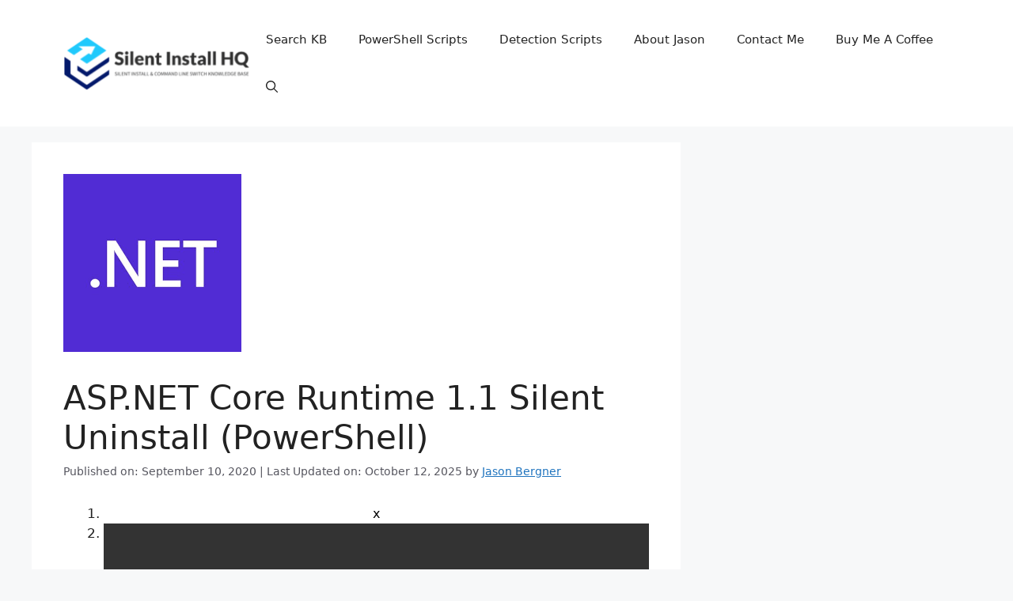

--- FILE ---
content_type: text/html; charset=UTF-8
request_url: https://silentinstallhq.com/asp-net-core-runtime-1-1-silent-uninstall-powershell/
body_size: 16828
content:
<!DOCTYPE html>
<html lang="en-US">
<head>
	<meta charset="UTF-8">
	<title>ASP.NET Core Runtime 1.1 Silent Uninstall (PowerShell) - SILENT INSTALL HQ</title>
<meta name="viewport" content="width=device-width, initial-scale=1">
<!-- The SEO Framework by Sybre Waaijer -->
<meta name="robots" content="max-snippet:-1,max-image-preview:large,max-video-preview:-1" />
<link rel="canonical" href="https://silentinstallhq.com/asp-net-core-runtime-1-1-silent-uninstall-powershell/" />
<meta name="description" content="This article will serve as an informative guide and give you a clear understanding of how to perform silent or interactive uninstalls of ASP.NET Core Runtime 1." />
<meta property="og:type" content="article" />
<meta property="og:locale" content="en_US" />
<meta property="og:site_name" content="SILENT INSTALL HQ" />
<meta property="og:title" content="ASP.NET Core Runtime 1.1 Silent Uninstall (PowerShell)" />
<meta property="og:description" content="This article will serve as an informative guide and give you a clear understanding of how to perform silent or interactive uninstalls of ASP.NET Core Runtime 1.1 using the Powershell App Deployment…" />
<meta property="og:url" content="https://silentinstallhq.com/asp-net-core-runtime-1-1-silent-uninstall-powershell/" />
<meta property="og:image" content="https://silentinstallhq.com/wp-content/uploads/2020/12/NET.png" />
<meta property="og:image:width" content="225" />
<meta property="og:image:height" content="225" />
<meta property="article:published_time" content="2020-09-10T16:05:00+00:00" />
<meta property="article:modified_time" content="2025-10-12T20:29:11+00:00" />
<meta name="twitter:card" content="summary_large_image" />
<meta name="twitter:title" content="ASP.NET Core Runtime 1.1 Silent Uninstall (PowerShell)" />
<meta name="twitter:description" content="This article will serve as an informative guide and give you a clear understanding of how to perform silent or interactive uninstalls of ASP.NET Core Runtime 1.1 using the Powershell App Deployment…" />
<meta name="twitter:image" content="https://silentinstallhq.com/wp-content/uploads/2020/12/NET.png" />
<script type="application/ld+json">{"@context":"https://schema.org","@graph":[{"@type":"WebSite","@id":"https://silentinstallhq.com/#/schema/WebSite","url":"https://silentinstallhq.com/","name":"SILENT INSTALL HQ","description":"Silent Install & Command Line Switch Knowledge Base","inLanguage":"en-US","potentialAction":{"@type":"SearchAction","target":{"@type":"EntryPoint","urlTemplate":"https://silentinstallhq.com/search/{search_term_string}/"},"query-input":"required name=search_term_string"},"publisher":{"@type":"Organization","@id":"https://silentinstallhq.com/#/schema/Organization","name":"SILENT INSTALL HQ","url":"https://silentinstallhq.com/","logo":{"@type":"ImageObject","url":"https://silentinstallhq.com/wp-content/uploads/2023/12/cropped-ImageAI-480x137-1.png","contentUrl":"https://silentinstallhq.com/wp-content/uploads/2023/12/cropped-ImageAI-480x137-1.png","width":480,"height":137,"contentSize":"34507"}}},{"@type":"WebPage","@id":"https://silentinstallhq.com/asp-net-core-runtime-1-1-silent-uninstall-powershell/","url":"https://silentinstallhq.com/asp-net-core-runtime-1-1-silent-uninstall-powershell/","name":"ASP.NET Core Runtime 1.1 Silent Uninstall (PowerShell) - SILENT INSTALL HQ","description":"This article will serve as an informative guide and give you a clear understanding of how to perform silent or interactive uninstalls of ASP.NET Core Runtime 1.","inLanguage":"en-US","isPartOf":{"@id":"https://silentinstallhq.com/#/schema/WebSite"},"breadcrumb":{"@type":"BreadcrumbList","@id":"https://silentinstallhq.com/#/schema/BreadcrumbList","itemListElement":[{"@type":"ListItem","position":1,"item":"https://silentinstallhq.com/","name":"SILENT INSTALL HQ"},{"@type":"ListItem","position":2,"item":"https://silentinstallhq.com/category/psadt/","name":"Category: PSADT"},{"@type":"ListItem","position":3,"name":"ASP.NET Core Runtime 1.1 Silent Uninstall (PowerShell)"}]},"potentialAction":{"@type":"ReadAction","target":"https://silentinstallhq.com/asp-net-core-runtime-1-1-silent-uninstall-powershell/"},"datePublished":"2020-09-10T16:05:00+00:00","dateModified":"2025-10-12T20:29:11+00:00","author":{"@type":"Person","@id":"https://silentinstallhq.com/#/schema/Person/f32f45a814f2e29701bdf362bc568e64","name":"Jason Bergner","description":"I am an accomplished Software Engineer at Patch My PC, leveraging more than 18 years of hands-on experience in Configuration Manager administration and application packaging. I am driven by a genuine passion for solving complex problems and..."}}]}</script>
<!-- / The SEO Framework by Sybre Waaijer | 2.61ms meta | 0.05ms boot -->

<link rel='dns-prefetch' href='//i.emote.com' />
<link rel="alternate" title="oEmbed (JSON)" type="application/json+oembed" href="https://silentinstallhq.com/wp-json/oembed/1.0/embed?url=https%3A%2F%2Fsilentinstallhq.com%2Fasp-net-core-runtime-1-1-silent-uninstall-powershell%2F" />
<link rel="alternate" title="oEmbed (XML)" type="text/xml+oembed" href="https://silentinstallhq.com/wp-json/oembed/1.0/embed?url=https%3A%2F%2Fsilentinstallhq.com%2Fasp-net-core-runtime-1-1-silent-uninstall-powershell%2F&#038;format=xml" />
<script id="ezoic-wp-plugin-cmp" src="https://cmp.gatekeeperconsent.com/min.js" data-cfasync="false"></script>
<script id="ezoic-wp-plugin-gatekeeper" src="https://the.gatekeeperconsent.com/cmp.min.js" data-cfasync="false"></script>
<style id='wp-img-auto-sizes-contain-inline-css'>
img:is([sizes=auto i],[sizes^="auto," i]){contain-intrinsic-size:3000px 1500px}
/*# sourceURL=wp-img-auto-sizes-contain-inline-css */
</style>
<style id='wp-emoji-styles-inline-css'>

	img.wp-smiley, img.emoji {
		display: inline !important;
		border: none !important;
		box-shadow: none !important;
		height: 1em !important;
		width: 1em !important;
		margin: 0 0.07em !important;
		vertical-align: -0.1em !important;
		background: none !important;
		padding: 0 !important;
	}
/*# sourceURL=wp-emoji-styles-inline-css */
</style>
<style id='wp-block-library-inline-css'>
:root{--wp-block-synced-color:#7a00df;--wp-block-synced-color--rgb:122,0,223;--wp-bound-block-color:var(--wp-block-synced-color);--wp-editor-canvas-background:#ddd;--wp-admin-theme-color:#007cba;--wp-admin-theme-color--rgb:0,124,186;--wp-admin-theme-color-darker-10:#006ba1;--wp-admin-theme-color-darker-10--rgb:0,107,160.5;--wp-admin-theme-color-darker-20:#005a87;--wp-admin-theme-color-darker-20--rgb:0,90,135;--wp-admin-border-width-focus:2px}@media (min-resolution:192dpi){:root{--wp-admin-border-width-focus:1.5px}}.wp-element-button{cursor:pointer}:root .has-very-light-gray-background-color{background-color:#eee}:root .has-very-dark-gray-background-color{background-color:#313131}:root .has-very-light-gray-color{color:#eee}:root .has-very-dark-gray-color{color:#313131}:root .has-vivid-green-cyan-to-vivid-cyan-blue-gradient-background{background:linear-gradient(135deg,#00d084,#0693e3)}:root .has-purple-crush-gradient-background{background:linear-gradient(135deg,#34e2e4,#4721fb 50%,#ab1dfe)}:root .has-hazy-dawn-gradient-background{background:linear-gradient(135deg,#faaca8,#dad0ec)}:root .has-subdued-olive-gradient-background{background:linear-gradient(135deg,#fafae1,#67a671)}:root .has-atomic-cream-gradient-background{background:linear-gradient(135deg,#fdd79a,#004a59)}:root .has-nightshade-gradient-background{background:linear-gradient(135deg,#330968,#31cdcf)}:root .has-midnight-gradient-background{background:linear-gradient(135deg,#020381,#2874fc)}:root{--wp--preset--font-size--normal:16px;--wp--preset--font-size--huge:42px}.has-regular-font-size{font-size:1em}.has-larger-font-size{font-size:2.625em}.has-normal-font-size{font-size:var(--wp--preset--font-size--normal)}.has-huge-font-size{font-size:var(--wp--preset--font-size--huge)}.has-text-align-center{text-align:center}.has-text-align-left{text-align:left}.has-text-align-right{text-align:right}.has-fit-text{white-space:nowrap!important}#end-resizable-editor-section{display:none}.aligncenter{clear:both}.items-justified-left{justify-content:flex-start}.items-justified-center{justify-content:center}.items-justified-right{justify-content:flex-end}.items-justified-space-between{justify-content:space-between}.screen-reader-text{border:0;clip-path:inset(50%);height:1px;margin:-1px;overflow:hidden;padding:0;position:absolute;width:1px;word-wrap:normal!important}.screen-reader-text:focus{background-color:#ddd;clip-path:none;color:#444;display:block;font-size:1em;height:auto;left:5px;line-height:normal;padding:15px 23px 14px;text-decoration:none;top:5px;width:auto;z-index:100000}html :where(.has-border-color){border-style:solid}html :where([style*=border-top-color]){border-top-style:solid}html :where([style*=border-right-color]){border-right-style:solid}html :where([style*=border-bottom-color]){border-bottom-style:solid}html :where([style*=border-left-color]){border-left-style:solid}html :where([style*=border-width]){border-style:solid}html :where([style*=border-top-width]){border-top-style:solid}html :where([style*=border-right-width]){border-right-style:solid}html :where([style*=border-bottom-width]){border-bottom-style:solid}html :where([style*=border-left-width]){border-left-style:solid}html :where(img[class*=wp-image-]){height:auto;max-width:100%}:where(figure){margin:0 0 1em}html :where(.is-position-sticky){--wp-admin--admin-bar--position-offset:var(--wp-admin--admin-bar--height,0px)}@media screen and (max-width:600px){html :where(.is-position-sticky){--wp-admin--admin-bar--position-offset:0px}}

/*# sourceURL=wp-block-library-inline-css */
</style><style id='wp-block-heading-inline-css'>
h1:where(.wp-block-heading).has-background,h2:where(.wp-block-heading).has-background,h3:where(.wp-block-heading).has-background,h4:where(.wp-block-heading).has-background,h5:where(.wp-block-heading).has-background,h6:where(.wp-block-heading).has-background{padding:1.25em 2.375em}h1.has-text-align-left[style*=writing-mode]:where([style*=vertical-lr]),h1.has-text-align-right[style*=writing-mode]:where([style*=vertical-rl]),h2.has-text-align-left[style*=writing-mode]:where([style*=vertical-lr]),h2.has-text-align-right[style*=writing-mode]:where([style*=vertical-rl]),h3.has-text-align-left[style*=writing-mode]:where([style*=vertical-lr]),h3.has-text-align-right[style*=writing-mode]:where([style*=vertical-rl]),h4.has-text-align-left[style*=writing-mode]:where([style*=vertical-lr]),h4.has-text-align-right[style*=writing-mode]:where([style*=vertical-rl]),h5.has-text-align-left[style*=writing-mode]:where([style*=vertical-lr]),h5.has-text-align-right[style*=writing-mode]:where([style*=vertical-rl]),h6.has-text-align-left[style*=writing-mode]:where([style*=vertical-lr]),h6.has-text-align-right[style*=writing-mode]:where([style*=vertical-rl]){rotate:180deg}
/*# sourceURL=https://silentinstallhq.com/wp-includes/blocks/heading/style.min.css */
</style>
<style id='wp-block-image-inline-css'>
.wp-block-image>a,.wp-block-image>figure>a{display:inline-block}.wp-block-image img{box-sizing:border-box;height:auto;max-width:100%;vertical-align:bottom}@media not (prefers-reduced-motion){.wp-block-image img.hide{visibility:hidden}.wp-block-image img.show{animation:show-content-image .4s}}.wp-block-image[style*=border-radius] img,.wp-block-image[style*=border-radius]>a{border-radius:inherit}.wp-block-image.has-custom-border img{box-sizing:border-box}.wp-block-image.aligncenter{text-align:center}.wp-block-image.alignfull>a,.wp-block-image.alignwide>a{width:100%}.wp-block-image.alignfull img,.wp-block-image.alignwide img{height:auto;width:100%}.wp-block-image .aligncenter,.wp-block-image .alignleft,.wp-block-image .alignright,.wp-block-image.aligncenter,.wp-block-image.alignleft,.wp-block-image.alignright{display:table}.wp-block-image .aligncenter>figcaption,.wp-block-image .alignleft>figcaption,.wp-block-image .alignright>figcaption,.wp-block-image.aligncenter>figcaption,.wp-block-image.alignleft>figcaption,.wp-block-image.alignright>figcaption{caption-side:bottom;display:table-caption}.wp-block-image .alignleft{float:left;margin:.5em 1em .5em 0}.wp-block-image .alignright{float:right;margin:.5em 0 .5em 1em}.wp-block-image .aligncenter{margin-left:auto;margin-right:auto}.wp-block-image :where(figcaption){margin-bottom:1em;margin-top:.5em}.wp-block-image.is-style-circle-mask img{border-radius:9999px}@supports ((-webkit-mask-image:none) or (mask-image:none)) or (-webkit-mask-image:none){.wp-block-image.is-style-circle-mask img{border-radius:0;-webkit-mask-image:url('data:image/svg+xml;utf8,<svg viewBox="0 0 100 100" xmlns="http://www.w3.org/2000/svg"><circle cx="50" cy="50" r="50"/></svg>');mask-image:url('data:image/svg+xml;utf8,<svg viewBox="0 0 100 100" xmlns="http://www.w3.org/2000/svg"><circle cx="50" cy="50" r="50"/></svg>');mask-mode:alpha;-webkit-mask-position:center;mask-position:center;-webkit-mask-repeat:no-repeat;mask-repeat:no-repeat;-webkit-mask-size:contain;mask-size:contain}}:root :where(.wp-block-image.is-style-rounded img,.wp-block-image .is-style-rounded img){border-radius:9999px}.wp-block-image figure{margin:0}.wp-lightbox-container{display:flex;flex-direction:column;position:relative}.wp-lightbox-container img{cursor:zoom-in}.wp-lightbox-container img:hover+button{opacity:1}.wp-lightbox-container button{align-items:center;backdrop-filter:blur(16px) saturate(180%);background-color:#5a5a5a40;border:none;border-radius:4px;cursor:zoom-in;display:flex;height:20px;justify-content:center;opacity:0;padding:0;position:absolute;right:16px;text-align:center;top:16px;width:20px;z-index:100}@media not (prefers-reduced-motion){.wp-lightbox-container button{transition:opacity .2s ease}}.wp-lightbox-container button:focus-visible{outline:3px auto #5a5a5a40;outline:3px auto -webkit-focus-ring-color;outline-offset:3px}.wp-lightbox-container button:hover{cursor:pointer;opacity:1}.wp-lightbox-container button:focus{opacity:1}.wp-lightbox-container button:focus,.wp-lightbox-container button:hover,.wp-lightbox-container button:not(:hover):not(:active):not(.has-background){background-color:#5a5a5a40;border:none}.wp-lightbox-overlay{box-sizing:border-box;cursor:zoom-out;height:100vh;left:0;overflow:hidden;position:fixed;top:0;visibility:hidden;width:100%;z-index:100000}.wp-lightbox-overlay .close-button{align-items:center;cursor:pointer;display:flex;justify-content:center;min-height:40px;min-width:40px;padding:0;position:absolute;right:calc(env(safe-area-inset-right) + 16px);top:calc(env(safe-area-inset-top) + 16px);z-index:5000000}.wp-lightbox-overlay .close-button:focus,.wp-lightbox-overlay .close-button:hover,.wp-lightbox-overlay .close-button:not(:hover):not(:active):not(.has-background){background:none;border:none}.wp-lightbox-overlay .lightbox-image-container{height:var(--wp--lightbox-container-height);left:50%;overflow:hidden;position:absolute;top:50%;transform:translate(-50%,-50%);transform-origin:top left;width:var(--wp--lightbox-container-width);z-index:9999999999}.wp-lightbox-overlay .wp-block-image{align-items:center;box-sizing:border-box;display:flex;height:100%;justify-content:center;margin:0;position:relative;transform-origin:0 0;width:100%;z-index:3000000}.wp-lightbox-overlay .wp-block-image img{height:var(--wp--lightbox-image-height);min-height:var(--wp--lightbox-image-height);min-width:var(--wp--lightbox-image-width);width:var(--wp--lightbox-image-width)}.wp-lightbox-overlay .wp-block-image figcaption{display:none}.wp-lightbox-overlay button{background:none;border:none}.wp-lightbox-overlay .scrim{background-color:#fff;height:100%;opacity:.9;position:absolute;width:100%;z-index:2000000}.wp-lightbox-overlay.active{visibility:visible}@media not (prefers-reduced-motion){.wp-lightbox-overlay.active{animation:turn-on-visibility .25s both}.wp-lightbox-overlay.active img{animation:turn-on-visibility .35s both}.wp-lightbox-overlay.show-closing-animation:not(.active){animation:turn-off-visibility .35s both}.wp-lightbox-overlay.show-closing-animation:not(.active) img{animation:turn-off-visibility .25s both}.wp-lightbox-overlay.zoom.active{animation:none;opacity:1;visibility:visible}.wp-lightbox-overlay.zoom.active .lightbox-image-container{animation:lightbox-zoom-in .4s}.wp-lightbox-overlay.zoom.active .lightbox-image-container img{animation:none}.wp-lightbox-overlay.zoom.active .scrim{animation:turn-on-visibility .4s forwards}.wp-lightbox-overlay.zoom.show-closing-animation:not(.active){animation:none}.wp-lightbox-overlay.zoom.show-closing-animation:not(.active) .lightbox-image-container{animation:lightbox-zoom-out .4s}.wp-lightbox-overlay.zoom.show-closing-animation:not(.active) .lightbox-image-container img{animation:none}.wp-lightbox-overlay.zoom.show-closing-animation:not(.active) .scrim{animation:turn-off-visibility .4s forwards}}@keyframes show-content-image{0%{visibility:hidden}99%{visibility:hidden}to{visibility:visible}}@keyframes turn-on-visibility{0%{opacity:0}to{opacity:1}}@keyframes turn-off-visibility{0%{opacity:1;visibility:visible}99%{opacity:0;visibility:visible}to{opacity:0;visibility:hidden}}@keyframes lightbox-zoom-in{0%{transform:translate(calc((-100vw + var(--wp--lightbox-scrollbar-width))/2 + var(--wp--lightbox-initial-left-position)),calc(-50vh + var(--wp--lightbox-initial-top-position))) scale(var(--wp--lightbox-scale))}to{transform:translate(-50%,-50%) scale(1)}}@keyframes lightbox-zoom-out{0%{transform:translate(-50%,-50%) scale(1);visibility:visible}99%{visibility:visible}to{transform:translate(calc((-100vw + var(--wp--lightbox-scrollbar-width))/2 + var(--wp--lightbox-initial-left-position)),calc(-50vh + var(--wp--lightbox-initial-top-position))) scale(var(--wp--lightbox-scale));visibility:hidden}}
/*# sourceURL=https://silentinstallhq.com/wp-includes/blocks/image/style.min.css */
</style>
<style id='wp-block-list-inline-css'>
ol,ul{box-sizing:border-box}:root :where(.wp-block-list.has-background){padding:1.25em 2.375em}
/*# sourceURL=https://silentinstallhq.com/wp-includes/blocks/list/style.min.css */
</style>
<style id='wp-block-paragraph-inline-css'>
.is-small-text{font-size:.875em}.is-regular-text{font-size:1em}.is-large-text{font-size:2.25em}.is-larger-text{font-size:3em}.has-drop-cap:not(:focus):first-letter{float:left;font-size:8.4em;font-style:normal;font-weight:100;line-height:.68;margin:.05em .1em 0 0;text-transform:uppercase}body.rtl .has-drop-cap:not(:focus):first-letter{float:none;margin-left:.1em}p.has-drop-cap.has-background{overflow:hidden}:root :where(p.has-background){padding:1.25em 2.375em}:where(p.has-text-color:not(.has-link-color)) a{color:inherit}p.has-text-align-left[style*="writing-mode:vertical-lr"],p.has-text-align-right[style*="writing-mode:vertical-rl"]{rotate:180deg}
/*# sourceURL=https://silentinstallhq.com/wp-includes/blocks/paragraph/style.min.css */
</style>
<style id='wp-block-separator-inline-css'>
@charset "UTF-8";.wp-block-separator{border:none;border-top:2px solid}:root :where(.wp-block-separator.is-style-dots){height:auto;line-height:1;text-align:center}:root :where(.wp-block-separator.is-style-dots):before{color:currentColor;content:"···";font-family:serif;font-size:1.5em;letter-spacing:2em;padding-left:2em}.wp-block-separator.is-style-dots{background:none!important;border:none!important}
/*# sourceURL=https://silentinstallhq.com/wp-includes/blocks/separator/style.min.css */
</style>
<style id='global-styles-inline-css'>
:root{--wp--preset--aspect-ratio--square: 1;--wp--preset--aspect-ratio--4-3: 4/3;--wp--preset--aspect-ratio--3-4: 3/4;--wp--preset--aspect-ratio--3-2: 3/2;--wp--preset--aspect-ratio--2-3: 2/3;--wp--preset--aspect-ratio--16-9: 16/9;--wp--preset--aspect-ratio--9-16: 9/16;--wp--preset--color--black: #000000;--wp--preset--color--cyan-bluish-gray: #abb8c3;--wp--preset--color--white: #ffffff;--wp--preset--color--pale-pink: #f78da7;--wp--preset--color--vivid-red: #cf2e2e;--wp--preset--color--luminous-vivid-orange: #ff6900;--wp--preset--color--luminous-vivid-amber: #fcb900;--wp--preset--color--light-green-cyan: #7bdcb5;--wp--preset--color--vivid-green-cyan: #00d084;--wp--preset--color--pale-cyan-blue: #8ed1fc;--wp--preset--color--vivid-cyan-blue: #0693e3;--wp--preset--color--vivid-purple: #9b51e0;--wp--preset--color--contrast: var(--contrast);--wp--preset--color--contrast-2: var(--contrast-2);--wp--preset--color--contrast-3: var(--contrast-3);--wp--preset--color--base: var(--base);--wp--preset--color--base-2: var(--base-2);--wp--preset--color--base-3: var(--base-3);--wp--preset--color--accent: var(--accent);--wp--preset--gradient--vivid-cyan-blue-to-vivid-purple: linear-gradient(135deg,rgb(6,147,227) 0%,rgb(155,81,224) 100%);--wp--preset--gradient--light-green-cyan-to-vivid-green-cyan: linear-gradient(135deg,rgb(122,220,180) 0%,rgb(0,208,130) 100%);--wp--preset--gradient--luminous-vivid-amber-to-luminous-vivid-orange: linear-gradient(135deg,rgb(252,185,0) 0%,rgb(255,105,0) 100%);--wp--preset--gradient--luminous-vivid-orange-to-vivid-red: linear-gradient(135deg,rgb(255,105,0) 0%,rgb(207,46,46) 100%);--wp--preset--gradient--very-light-gray-to-cyan-bluish-gray: linear-gradient(135deg,rgb(238,238,238) 0%,rgb(169,184,195) 100%);--wp--preset--gradient--cool-to-warm-spectrum: linear-gradient(135deg,rgb(74,234,220) 0%,rgb(151,120,209) 20%,rgb(207,42,186) 40%,rgb(238,44,130) 60%,rgb(251,105,98) 80%,rgb(254,248,76) 100%);--wp--preset--gradient--blush-light-purple: linear-gradient(135deg,rgb(255,206,236) 0%,rgb(152,150,240) 100%);--wp--preset--gradient--blush-bordeaux: linear-gradient(135deg,rgb(254,205,165) 0%,rgb(254,45,45) 50%,rgb(107,0,62) 100%);--wp--preset--gradient--luminous-dusk: linear-gradient(135deg,rgb(255,203,112) 0%,rgb(199,81,192) 50%,rgb(65,88,208) 100%);--wp--preset--gradient--pale-ocean: linear-gradient(135deg,rgb(255,245,203) 0%,rgb(182,227,212) 50%,rgb(51,167,181) 100%);--wp--preset--gradient--electric-grass: linear-gradient(135deg,rgb(202,248,128) 0%,rgb(113,206,126) 100%);--wp--preset--gradient--midnight: linear-gradient(135deg,rgb(2,3,129) 0%,rgb(40,116,252) 100%);--wp--preset--font-size--small: 13px;--wp--preset--font-size--medium: 20px;--wp--preset--font-size--large: 36px;--wp--preset--font-size--x-large: 42px;--wp--preset--spacing--20: 0.44rem;--wp--preset--spacing--30: 0.67rem;--wp--preset--spacing--40: 1rem;--wp--preset--spacing--50: 1.5rem;--wp--preset--spacing--60: 2.25rem;--wp--preset--spacing--70: 3.38rem;--wp--preset--spacing--80: 5.06rem;--wp--preset--shadow--natural: 6px 6px 9px rgba(0, 0, 0, 0.2);--wp--preset--shadow--deep: 12px 12px 50px rgba(0, 0, 0, 0.4);--wp--preset--shadow--sharp: 6px 6px 0px rgba(0, 0, 0, 0.2);--wp--preset--shadow--outlined: 6px 6px 0px -3px rgb(255, 255, 255), 6px 6px rgb(0, 0, 0);--wp--preset--shadow--crisp: 6px 6px 0px rgb(0, 0, 0);}:where(.is-layout-flex){gap: 0.5em;}:where(.is-layout-grid){gap: 0.5em;}body .is-layout-flex{display: flex;}.is-layout-flex{flex-wrap: wrap;align-items: center;}.is-layout-flex > :is(*, div){margin: 0;}body .is-layout-grid{display: grid;}.is-layout-grid > :is(*, div){margin: 0;}:where(.wp-block-columns.is-layout-flex){gap: 2em;}:where(.wp-block-columns.is-layout-grid){gap: 2em;}:where(.wp-block-post-template.is-layout-flex){gap: 1.25em;}:where(.wp-block-post-template.is-layout-grid){gap: 1.25em;}.has-black-color{color: var(--wp--preset--color--black) !important;}.has-cyan-bluish-gray-color{color: var(--wp--preset--color--cyan-bluish-gray) !important;}.has-white-color{color: var(--wp--preset--color--white) !important;}.has-pale-pink-color{color: var(--wp--preset--color--pale-pink) !important;}.has-vivid-red-color{color: var(--wp--preset--color--vivid-red) !important;}.has-luminous-vivid-orange-color{color: var(--wp--preset--color--luminous-vivid-orange) !important;}.has-luminous-vivid-amber-color{color: var(--wp--preset--color--luminous-vivid-amber) !important;}.has-light-green-cyan-color{color: var(--wp--preset--color--light-green-cyan) !important;}.has-vivid-green-cyan-color{color: var(--wp--preset--color--vivid-green-cyan) !important;}.has-pale-cyan-blue-color{color: var(--wp--preset--color--pale-cyan-blue) !important;}.has-vivid-cyan-blue-color{color: var(--wp--preset--color--vivid-cyan-blue) !important;}.has-vivid-purple-color{color: var(--wp--preset--color--vivid-purple) !important;}.has-black-background-color{background-color: var(--wp--preset--color--black) !important;}.has-cyan-bluish-gray-background-color{background-color: var(--wp--preset--color--cyan-bluish-gray) !important;}.has-white-background-color{background-color: var(--wp--preset--color--white) !important;}.has-pale-pink-background-color{background-color: var(--wp--preset--color--pale-pink) !important;}.has-vivid-red-background-color{background-color: var(--wp--preset--color--vivid-red) !important;}.has-luminous-vivid-orange-background-color{background-color: var(--wp--preset--color--luminous-vivid-orange) !important;}.has-luminous-vivid-amber-background-color{background-color: var(--wp--preset--color--luminous-vivid-amber) !important;}.has-light-green-cyan-background-color{background-color: var(--wp--preset--color--light-green-cyan) !important;}.has-vivid-green-cyan-background-color{background-color: var(--wp--preset--color--vivid-green-cyan) !important;}.has-pale-cyan-blue-background-color{background-color: var(--wp--preset--color--pale-cyan-blue) !important;}.has-vivid-cyan-blue-background-color{background-color: var(--wp--preset--color--vivid-cyan-blue) !important;}.has-vivid-purple-background-color{background-color: var(--wp--preset--color--vivid-purple) !important;}.has-black-border-color{border-color: var(--wp--preset--color--black) !important;}.has-cyan-bluish-gray-border-color{border-color: var(--wp--preset--color--cyan-bluish-gray) !important;}.has-white-border-color{border-color: var(--wp--preset--color--white) !important;}.has-pale-pink-border-color{border-color: var(--wp--preset--color--pale-pink) !important;}.has-vivid-red-border-color{border-color: var(--wp--preset--color--vivid-red) !important;}.has-luminous-vivid-orange-border-color{border-color: var(--wp--preset--color--luminous-vivid-orange) !important;}.has-luminous-vivid-amber-border-color{border-color: var(--wp--preset--color--luminous-vivid-amber) !important;}.has-light-green-cyan-border-color{border-color: var(--wp--preset--color--light-green-cyan) !important;}.has-vivid-green-cyan-border-color{border-color: var(--wp--preset--color--vivid-green-cyan) !important;}.has-pale-cyan-blue-border-color{border-color: var(--wp--preset--color--pale-cyan-blue) !important;}.has-vivid-cyan-blue-border-color{border-color: var(--wp--preset--color--vivid-cyan-blue) !important;}.has-vivid-purple-border-color{border-color: var(--wp--preset--color--vivid-purple) !important;}.has-vivid-cyan-blue-to-vivid-purple-gradient-background{background: var(--wp--preset--gradient--vivid-cyan-blue-to-vivid-purple) !important;}.has-light-green-cyan-to-vivid-green-cyan-gradient-background{background: var(--wp--preset--gradient--light-green-cyan-to-vivid-green-cyan) !important;}.has-luminous-vivid-amber-to-luminous-vivid-orange-gradient-background{background: var(--wp--preset--gradient--luminous-vivid-amber-to-luminous-vivid-orange) !important;}.has-luminous-vivid-orange-to-vivid-red-gradient-background{background: var(--wp--preset--gradient--luminous-vivid-orange-to-vivid-red) !important;}.has-very-light-gray-to-cyan-bluish-gray-gradient-background{background: var(--wp--preset--gradient--very-light-gray-to-cyan-bluish-gray) !important;}.has-cool-to-warm-spectrum-gradient-background{background: var(--wp--preset--gradient--cool-to-warm-spectrum) !important;}.has-blush-light-purple-gradient-background{background: var(--wp--preset--gradient--blush-light-purple) !important;}.has-blush-bordeaux-gradient-background{background: var(--wp--preset--gradient--blush-bordeaux) !important;}.has-luminous-dusk-gradient-background{background: var(--wp--preset--gradient--luminous-dusk) !important;}.has-pale-ocean-gradient-background{background: var(--wp--preset--gradient--pale-ocean) !important;}.has-electric-grass-gradient-background{background: var(--wp--preset--gradient--electric-grass) !important;}.has-midnight-gradient-background{background: var(--wp--preset--gradient--midnight) !important;}.has-small-font-size{font-size: var(--wp--preset--font-size--small) !important;}.has-medium-font-size{font-size: var(--wp--preset--font-size--medium) !important;}.has-large-font-size{font-size: var(--wp--preset--font-size--large) !important;}.has-x-large-font-size{font-size: var(--wp--preset--font-size--x-large) !important;}
/*# sourceURL=global-styles-inline-css */
</style>

<style id='classic-theme-styles-inline-css'>
/*! This file is auto-generated */
.wp-block-button__link{color:#fff;background-color:#32373c;border-radius:9999px;box-shadow:none;text-decoration:none;padding:calc(.667em + 2px) calc(1.333em + 2px);font-size:1.125em}.wp-block-file__button{background:#32373c;color:#fff;text-decoration:none}
/*# sourceURL=/wp-includes/css/classic-themes.min.css */
</style>
<link rel='stylesheet' id='generate-comments-css' href='https://silentinstallhq.com/wp-content/themes/generatepress/assets/css/components/comments.min.css?ver=3.6.1' media='all' />
<link rel='stylesheet' id='generate-widget-areas-css' href='https://silentinstallhq.com/wp-content/themes/generatepress/assets/css/components/widget-areas.min.css?ver=3.6.1' media='all' />
<link rel='stylesheet' id='generate-style-css' href='https://silentinstallhq.com/wp-content/themes/generatepress/assets/css/main.min.css?ver=3.6.1' media='all' />
<style id='generate-style-inline-css'>
body{background-color:var(--base-2);color:var(--contrast);}a{color:var(--accent);}a{text-decoration:underline;}.entry-title a, .site-branding a, a.button, .wp-block-button__link, .main-navigation a{text-decoration:none;}a:hover, a:focus, a:active{color:var(--contrast);}.wp-block-group__inner-container{max-width:1200px;margin-left:auto;margin-right:auto;}.site-header .header-image{width:250px;}:root{--contrast:#222222;--contrast-2:#575760;--contrast-3:#b2b2be;--base:#f0f0f0;--base-2:#f7f8f9;--base-3:#ffffff;--accent:#1e73be;}:root .has-contrast-color{color:var(--contrast);}:root .has-contrast-background-color{background-color:var(--contrast);}:root .has-contrast-2-color{color:var(--contrast-2);}:root .has-contrast-2-background-color{background-color:var(--contrast-2);}:root .has-contrast-3-color{color:var(--contrast-3);}:root .has-contrast-3-background-color{background-color:var(--contrast-3);}:root .has-base-color{color:var(--base);}:root .has-base-background-color{background-color:var(--base);}:root .has-base-2-color{color:var(--base-2);}:root .has-base-2-background-color{background-color:var(--base-2);}:root .has-base-3-color{color:var(--base-3);}:root .has-base-3-background-color{background-color:var(--base-3);}:root .has-accent-color{color:var(--accent);}:root .has-accent-background-color{background-color:var(--accent);}.gp-modal:not(.gp-modal--open):not(.gp-modal--transition){display:none;}.gp-modal--transition:not(.gp-modal--open){pointer-events:none;}.gp-modal-overlay:not(.gp-modal-overlay--open):not(.gp-modal--transition){display:none;}.gp-modal__overlay{display:none;position:fixed;top:0;left:0;right:0;bottom:0;background:rgba(0,0,0,0.2);display:flex;justify-content:center;align-items:center;z-index:10000;backdrop-filter:blur(3px);transition:opacity 500ms ease;opacity:0;}.gp-modal--open:not(.gp-modal--transition) .gp-modal__overlay{opacity:1;}.gp-modal__container{max-width:100%;max-height:100vh;transform:scale(0.9);transition:transform 500ms ease;padding:0 10px;}.gp-modal--open:not(.gp-modal--transition) .gp-modal__container{transform:scale(1);}.search-modal-fields{display:flex;}.gp-search-modal .gp-modal__overlay{align-items:flex-start;padding-top:25vh;background:var(--gp-search-modal-overlay-bg-color);}.search-modal-form{width:500px;max-width:100%;background-color:var(--gp-search-modal-bg-color);color:var(--gp-search-modal-text-color);}.search-modal-form .search-field, .search-modal-form .search-field:focus{width:100%;height:60px;background-color:transparent;border:0;appearance:none;color:currentColor;}.search-modal-fields button, .search-modal-fields button:active, .search-modal-fields button:focus, .search-modal-fields button:hover{background-color:transparent;border:0;color:currentColor;width:60px;}.top-bar{background-color:#636363;color:#ffffff;}.top-bar a{color:#ffffff;}.top-bar a:hover{color:#303030;}.site-header{background-color:var(--base-3);}.main-title a,.main-title a:hover{color:var(--contrast);}.site-description{color:var(--contrast-2);}.mobile-menu-control-wrapper .menu-toggle,.mobile-menu-control-wrapper .menu-toggle:hover,.mobile-menu-control-wrapper .menu-toggle:focus,.has-inline-mobile-toggle #site-navigation.toggled{background-color:rgba(0, 0, 0, 0.02);}.main-navigation,.main-navigation ul ul{background-color:var(--base-3);}.main-navigation .main-nav ul li a, .main-navigation .menu-toggle, .main-navigation .menu-bar-items{color:var(--contrast);}.main-navigation .main-nav ul li:not([class*="current-menu-"]):hover > a, .main-navigation .main-nav ul li:not([class*="current-menu-"]):focus > a, .main-navigation .main-nav ul li.sfHover:not([class*="current-menu-"]) > a, .main-navigation .menu-bar-item:hover > a, .main-navigation .menu-bar-item.sfHover > a{color:var(--accent);}button.menu-toggle:hover,button.menu-toggle:focus{color:var(--contrast);}.main-navigation .main-nav ul li[class*="current-menu-"] > a{color:var(--accent);}.navigation-search input[type="search"],.navigation-search input[type="search"]:active, .navigation-search input[type="search"]:focus, .main-navigation .main-nav ul li.search-item.active > a, .main-navigation .menu-bar-items .search-item.active > a{color:var(--accent);}.main-navigation ul ul{background-color:var(--base);}.separate-containers .inside-article, .separate-containers .comments-area, .separate-containers .page-header, .one-container .container, .separate-containers .paging-navigation, .inside-page-header{background-color:var(--base-3);}.entry-title a{color:var(--contrast);}.entry-title a:hover{color:var(--contrast-2);}.entry-meta{color:var(--contrast-2);}.sidebar .widget{background-color:var(--base-3);}.footer-widgets{background-color:var(--base-3);}.site-info{background-color:var(--base-3);}input[type="text"],input[type="email"],input[type="url"],input[type="password"],input[type="search"],input[type="tel"],input[type="number"],textarea,select{color:var(--contrast);background-color:var(--base-2);border-color:var(--base);}input[type="text"]:focus,input[type="email"]:focus,input[type="url"]:focus,input[type="password"]:focus,input[type="search"]:focus,input[type="tel"]:focus,input[type="number"]:focus,textarea:focus,select:focus{color:var(--contrast);background-color:var(--base-2);border-color:var(--contrast-3);}button,html input[type="button"],input[type="reset"],input[type="submit"],a.button,a.wp-block-button__link:not(.has-background){color:#ffffff;background-color:#55555e;}button:hover,html input[type="button"]:hover,input[type="reset"]:hover,input[type="submit"]:hover,a.button:hover,button:focus,html input[type="button"]:focus,input[type="reset"]:focus,input[type="submit"]:focus,a.button:focus,a.wp-block-button__link:not(.has-background):active,a.wp-block-button__link:not(.has-background):focus,a.wp-block-button__link:not(.has-background):hover{color:#ffffff;background-color:#3f4047;}a.generate-back-to-top{background-color:rgba( 0,0,0,0.4 );color:#ffffff;}a.generate-back-to-top:hover,a.generate-back-to-top:focus{background-color:rgba( 0,0,0,0.6 );color:#ffffff;}:root{--gp-search-modal-bg-color:var(--base-3);--gp-search-modal-text-color:var(--contrast);--gp-search-modal-overlay-bg-color:rgba(0,0,0,0.2);}@media (max-width:768px){.main-navigation .menu-bar-item:hover > a, .main-navigation .menu-bar-item.sfHover > a{background:none;color:var(--contrast);}}.nav-below-header .main-navigation .inside-navigation.grid-container, .nav-above-header .main-navigation .inside-navigation.grid-container{padding:0px 20px 0px 20px;}.site-main .wp-block-group__inner-container{padding:40px;}.separate-containers .paging-navigation{padding-top:20px;padding-bottom:20px;}.entry-content .alignwide, body:not(.no-sidebar) .entry-content .alignfull{margin-left:-40px;width:calc(100% + 80px);max-width:calc(100% + 80px);}.rtl .menu-item-has-children .dropdown-menu-toggle{padding-left:20px;}.rtl .main-navigation .main-nav ul li.menu-item-has-children > a{padding-right:20px;}@media (max-width:768px){.separate-containers .inside-article, .separate-containers .comments-area, .separate-containers .page-header, .separate-containers .paging-navigation, .one-container .site-content, .inside-page-header{padding:30px;}.site-main .wp-block-group__inner-container{padding:30px;}.inside-top-bar{padding-right:30px;padding-left:30px;}.inside-header{padding-right:30px;padding-left:30px;}.widget-area .widget{padding-top:30px;padding-right:30px;padding-bottom:30px;padding-left:30px;}.footer-widgets-container{padding-top:30px;padding-right:30px;padding-bottom:30px;padding-left:30px;}.inside-site-info{padding-right:30px;padding-left:30px;}.entry-content .alignwide, body:not(.no-sidebar) .entry-content .alignfull{margin-left:-30px;width:calc(100% + 60px);max-width:calc(100% + 60px);}.one-container .site-main .paging-navigation{margin-bottom:20px;}}/* End cached CSS */.is-right-sidebar{width:30%;}.is-left-sidebar{width:30%;}.site-content .content-area{width:70%;}@media (max-width:768px){.main-navigation .menu-toggle,.sidebar-nav-mobile:not(#sticky-placeholder){display:block;}.main-navigation ul,.gen-sidebar-nav,.main-navigation:not(.slideout-navigation):not(.toggled) .main-nav > ul,.has-inline-mobile-toggle #site-navigation .inside-navigation > *:not(.navigation-search):not(.main-nav){display:none;}.nav-align-right .inside-navigation,.nav-align-center .inside-navigation{justify-content:space-between;}.has-inline-mobile-toggle .mobile-menu-control-wrapper{display:flex;flex-wrap:wrap;}.has-inline-mobile-toggle .inside-header{flex-direction:row;text-align:left;flex-wrap:wrap;}.has-inline-mobile-toggle .header-widget,.has-inline-mobile-toggle #site-navigation{flex-basis:100%;}.nav-float-left .has-inline-mobile-toggle #site-navigation{order:10;}}
/*# sourceURL=generate-style-inline-css */
</style>
<link rel='stylesheet' id='enlighterjs-css' href='https://silentinstallhq.com/wp-content/plugins/enlighter/cache/enlighterjs.min.css?ver=rWvP45NohonuYs8' media='all' />
<script src="https://i.emote.com/js/emote.js?ver=6.9" id="emote_js-js"></script>
<link rel="https://api.w.org/" href="https://silentinstallhq.com/wp-json/" /><link rel="alternate" title="JSON" type="application/json" href="https://silentinstallhq.com/wp-json/wp/v2/posts/14391" /><script id="ezoic-wp-plugin-js" async src="//www.ezojs.com/ezoic/sa.min.js"></script>
<script data-ezoic="1">window.ezstandalone = window.ezstandalone || {};ezstandalone.cmd = ezstandalone.cmd || [];</script>
<link rel="pingback" href="https://silentinstallhq.com/xmlrpc.php">
<link rel="icon" href="https://silentinstallhq.com/wp-content/uploads/2023/12/Favicon-32x32-1.jpeg" sizes="32x32" />
<link rel="icon" href="https://silentinstallhq.com/wp-content/uploads/2023/12/Favicon-32x32-1.jpeg" sizes="192x192" />
<link rel="apple-touch-icon" href="https://silentinstallhq.com/wp-content/uploads/2023/12/Favicon-32x32-1.jpeg" />
<meta name="msapplication-TileImage" content="https://silentinstallhq.com/wp-content/uploads/2023/12/Favicon-32x32-1.jpeg" />
</head>

<body data-rsssl=1 class="wp-singular post-template-default single single-post postid-14391 single-format-standard wp-custom-logo wp-embed-responsive wp-theme-generatepress right-sidebar nav-float-right separate-containers header-aligned-left dropdown-hover featured-image-active" itemtype="https://schema.org/Blog" itemscope>
	<a class="screen-reader-text skip-link" href="#content" title="Skip to content">Skip to content</a>		<header class="site-header has-inline-mobile-toggle" id="masthead" aria-label="Site" itemtype="https://schema.org/WPHeader" itemscope>
			<div class="inside-header grid-container">
				<div class="site-logo">
					<a href="https://silentinstallhq.com/" rel="home">
						<img class="header-image is-logo-image" alt="SILENT INSTALL HQ" src="https://silentinstallhq.com/wp-content/uploads/2023/12/cropped-ImageAI-480x137-1.png" width="480" height="137">
					</a>
				</div>	<nav class="main-navigation mobile-menu-control-wrapper" id="mobile-menu-control-wrapper" aria-label="Mobile Toggle">
		<div class="menu-bar-items">	<span class="menu-bar-item">
		<a href="#" role="button" aria-label="Open search" aria-haspopup="dialog" aria-controls="gp-search" data-gpmodal-trigger="gp-search"><span class="gp-icon icon-search"><svg viewbox="0 0 512 512" aria-hidden="true" xmlns="http://www.w3.org/2000/svg" width="1em" height="1em"><path fill-rule="evenodd" clip-rule="evenodd" d="M208 48c-88.366 0-160 71.634-160 160s71.634 160 160 160 160-71.634 160-160S296.366 48 208 48zM0 208C0 93.125 93.125 0 208 0s208 93.125 208 208c0 48.741-16.765 93.566-44.843 129.024l133.826 134.018c9.366 9.379 9.355 24.575-.025 33.941-9.379 9.366-24.575 9.355-33.941-.025L337.238 370.987C301.747 399.167 256.839 416 208 416 93.125 416 0 322.875 0 208z"></path></svg><svg viewbox="0 0 512 512" aria-hidden="true" xmlns="http://www.w3.org/2000/svg" width="1em" height="1em"><path d="M71.029 71.029c9.373-9.372 24.569-9.372 33.942 0L256 222.059l151.029-151.03c9.373-9.372 24.569-9.372 33.942 0 9.372 9.373 9.372 24.569 0 33.942L289.941 256l151.03 151.029c9.372 9.373 9.372 24.569 0 33.942-9.373 9.372-24.569 9.372-33.942 0L256 289.941l-151.029 151.03c-9.373 9.372-24.569 9.372-33.942 0-9.372-9.373-9.372-24.569 0-33.942L222.059 256 71.029 104.971c-9.372-9.373-9.372-24.569 0-33.942z"></path></svg></span></a>
	</span>
	</div>		<button data-nav="site-navigation" class="menu-toggle" aria-controls="primary-menu" aria-expanded="false">
			<span class="gp-icon icon-menu-bars"><svg viewbox="0 0 512 512" aria-hidden="true" xmlns="http://www.w3.org/2000/svg" width="1em" height="1em"><path d="M0 96c0-13.255 10.745-24 24-24h464c13.255 0 24 10.745 24 24s-10.745 24-24 24H24c-13.255 0-24-10.745-24-24zm0 160c0-13.255 10.745-24 24-24h464c13.255 0 24 10.745 24 24s-10.745 24-24 24H24c-13.255 0-24-10.745-24-24zm0 160c0-13.255 10.745-24 24-24h464c13.255 0 24 10.745 24 24s-10.745 24-24 24H24c-13.255 0-24-10.745-24-24z"></path></svg><svg viewbox="0 0 512 512" aria-hidden="true" xmlns="http://www.w3.org/2000/svg" width="1em" height="1em"><path d="M71.029 71.029c9.373-9.372 24.569-9.372 33.942 0L256 222.059l151.029-151.03c9.373-9.372 24.569-9.372 33.942 0 9.372 9.373 9.372 24.569 0 33.942L289.941 256l151.03 151.029c9.372 9.373 9.372 24.569 0 33.942-9.373 9.372-24.569 9.372-33.942 0L256 289.941l-151.029 151.03c-9.373 9.372-24.569 9.372-33.942 0-9.372-9.373-9.372-24.569 0-33.942L222.059 256 71.029 104.971c-9.372-9.373-9.372-24.569 0-33.942z"></path></svg></span><span class="screen-reader-text">Menu</span>		</button>
	</nav>
			<nav class="main-navigation has-menu-bar-items sub-menu-right" id="site-navigation" aria-label="Primary" itemtype="https://schema.org/SiteNavigationElement" itemscope>
			<div class="inside-navigation grid-container">
								<button class="menu-toggle" aria-controls="primary-menu" aria-expanded="false">
					<span class="gp-icon icon-menu-bars"><svg viewbox="0 0 512 512" aria-hidden="true" xmlns="http://www.w3.org/2000/svg" width="1em" height="1em"><path d="M0 96c0-13.255 10.745-24 24-24h464c13.255 0 24 10.745 24 24s-10.745 24-24 24H24c-13.255 0-24-10.745-24-24zm0 160c0-13.255 10.745-24 24-24h464c13.255 0 24 10.745 24 24s-10.745 24-24 24H24c-13.255 0-24-10.745-24-24zm0 160c0-13.255 10.745-24 24-24h464c13.255 0 24 10.745 24 24s-10.745 24-24 24H24c-13.255 0-24-10.745-24-24z"></path></svg><svg viewbox="0 0 512 512" aria-hidden="true" xmlns="http://www.w3.org/2000/svg" width="1em" height="1em"><path d="M71.029 71.029c9.373-9.372 24.569-9.372 33.942 0L256 222.059l151.029-151.03c9.373-9.372 24.569-9.372 33.942 0 9.372 9.373 9.372 24.569 0 33.942L289.941 256l151.03 151.029c9.372 9.373 9.372 24.569 0 33.942-9.373 9.372-24.569 9.372-33.942 0L256 289.941l-151.029 151.03c-9.373 9.372-24.569 9.372-33.942 0-9.372-9.373-9.372-24.569 0-33.942L222.059 256 71.029 104.971c-9.372-9.373-9.372-24.569 0-33.942z"></path></svg></span><span class="mobile-menu">Menu</span>				</button>
				<div id="primary-menu" class="main-nav"><ul id="menu-primary" class=" menu sf-menu">
<li id="menu-item-2115" class="menu-item menu-item-type-post_type menu-item-object-page menu-item-2115"><a href="https://silentinstallhq.com/silent-install-knowledge-base/">Search KB</a></li>
<li id="menu-item-5364" class="menu-item menu-item-type-post_type menu-item-object-page menu-item-5364"><a href="https://silentinstallhq.com/powershell-scripts/">PowerShell Scripts</a></li>
<li id="menu-item-14637" class="menu-item menu-item-type-post_type menu-item-object-page menu-item-14637"><a href="https://silentinstallhq.com/detection-scripts/">Detection Scripts</a></li>
<li id="menu-item-509" class="menu-item menu-item-type-post_type menu-item-object-page menu-item-509"><a href="https://silentinstallhq.com/about-me/">About Jason</a></li>
<li id="menu-item-308" class="menu-item menu-item-type-post_type menu-item-object-page menu-item-308"><a href="https://silentinstallhq.com/contact/">Contact Me</a></li>
<li id="menu-item-8182" class="menu-item menu-item-type-custom menu-item-object-custom menu-item-8182"><a href="https://www.buymeacoffee.com/jasonbergner">Buy Me A Coffee</a></li>
</ul></div>
<div class="menu-bar-items">	<span class="menu-bar-item">
		<a href="#" role="button" aria-label="Open search" aria-haspopup="dialog" aria-controls="gp-search" data-gpmodal-trigger="gp-search"><span class="gp-icon icon-search"><svg viewbox="0 0 512 512" aria-hidden="true" xmlns="http://www.w3.org/2000/svg" width="1em" height="1em"><path fill-rule="evenodd" clip-rule="evenodd" d="M208 48c-88.366 0-160 71.634-160 160s71.634 160 160 160 160-71.634 160-160S296.366 48 208 48zM0 208C0 93.125 93.125 0 208 0s208 93.125 208 208c0 48.741-16.765 93.566-44.843 129.024l133.826 134.018c9.366 9.379 9.355 24.575-.025 33.941-9.379 9.366-24.575 9.355-33.941-.025L337.238 370.987C301.747 399.167 256.839 416 208 416 93.125 416 0 322.875 0 208z"></path></svg><svg viewbox="0 0 512 512" aria-hidden="true" xmlns="http://www.w3.org/2000/svg" width="1em" height="1em"><path d="M71.029 71.029c9.373-9.372 24.569-9.372 33.942 0L256 222.059l151.029-151.03c9.373-9.372 24.569-9.372 33.942 0 9.372 9.373 9.372 24.569 0 33.942L289.941 256l151.03 151.029c9.372 9.373 9.372 24.569 0 33.942-9.373 9.372-24.569 9.372-33.942 0L256 289.941l-151.029 151.03c-9.373 9.372-24.569 9.372-33.942 0-9.372-9.373-9.372-24.569 0-33.942L222.059 256 71.029 104.971c-9.372-9.373-9.372-24.569 0-33.942z"></path></svg></span></a>
	</span>
	</div>			</div>
		</nav>
					</div>
		</header><!-- Ezoic - wp_top_of_page - top_of_page --><div id="ezoic-pub-ad-placeholder-151" data-inserter-version="-1" data-placement-location="top_of_page"></div>
<script data-ezoic="1">ezstandalone.cmd.push(function () { ezstandalone.showAds(151); });</script><!-- End Ezoic - wp_top_of_page - top_of_page -->
		
	<div class="site grid-container container hfeed" id="page">
				<div class="site-content" id="content">
			
	<div class="content-area" id="primary">
		<main class="site-main" id="main">
			
<article id="post-14391" class="post-14391 post type-post status-publish format-standard has-post-thumbnail hentry category-psadt" itemtype="https://schema.org/CreativeWork" itemscope>
	<div class="inside-article">
				<div class="featured-image page-header-image-single grid-container grid-parent">
			<img width="225" height="225" src="https://silentinstallhq.com/wp-content/uploads/2020/12/NET.png" class="attachment-full size-full wp-post-image" alt="" itemprop="image" decoding="async" fetchpriority="high" srcset="https://silentinstallhq.com/wp-content/uploads/2020/12/NET.png 225w, https://silentinstallhq.com/wp-content/uploads/2020/12/NET-100x100.png 100w, https://silentinstallhq.com/wp-content/uploads/2020/12/NET-150x150.png 150w" sizes="(max-width: 225px) 100vw, 225px">		</div>
					<header class="entry-header">
				<h1 class="entry-title" itemprop="headline">ASP.NET Core Runtime 1.1 Silent Uninstall (PowerShell)</h1>		<div class="entry-meta">
			<span class="posted-on">Published on: September 10, 2020 | Last Updated on: October 12, 2025 </span><span class="byline">by <span class="author vcard" itemprop="author" itemtype="https://schema.org/Person" itemscope><a class="url fn n" href="https://silentinstallhq.com/author/silentinstallhq-com/" title="View all posts by Jason Bergner" rel="author" itemprop="url"><span class="author-name" itemprop="name">Jason Bergner</span></a></span></span> 		</div>
					</header>
			
		<div class="entry-content" itemprop="text">
			
<figure class="wp-block-image size-large"><img decoding="async" width="1280" height="666" src="https://silentinstallhq.com/wp-content/uploads/2021/01/PowerShellAppDeploymentToolkit-1280x666.png" alt="" class="wp-image-4474" srcset="https://silentinstallhq.com/wp-content/uploads/2021/01/PowerShellAppDeploymentToolkit-1280x666.png 1280w, https://silentinstallhq.com/wp-content/uploads/2021/01/PowerShellAppDeploymentToolkit-600x312.png 600w, https://silentinstallhq.com/wp-content/uploads/2021/01/PowerShellAppDeploymentToolkit-1024x533.png 1024w, https://silentinstallhq.com/wp-content/uploads/2021/01/PowerShellAppDeploymentToolkit-768x400.png 768w, https://silentinstallhq.com/wp-content/uploads/2021/01/PowerShellAppDeploymentToolkit-1536x800.png 1536w, https://silentinstallhq.com/wp-content/uploads/2021/01/PowerShellAppDeploymentToolkit.png 1898w" sizes="(max-width: 1280px) 100vw, 1280px"></figure>



<p>This article will serve as an informative guide and give you a clear understanding of how to perform silent or interactive uninstalls of ASP.NET Core Runtime 1.1 using the Powershell App Deployment Toolkit. The PowerShell App Deployment Toolkit can be used to replace your WiseScript, VBScript and Batch wrapper scripts with one versatile, re-usable and extensible tool. This tool is an absolute must for Microsoft Endpoint Manager Configuration Manager (MEMCM) / (SCCM) Administrators or anyone who is responsible for packaging and deploying software.</p>
<!-- Ezoic - wp_under_page_title - under_page_title --><div id="ezoic-pub-ad-placeholder-152" data-inserter-version="2" data-placement-location="under_page_title"></div>
<script data-ezoic="1">ezstandalone.cmd.push(function () { ezstandalone.showAds(152); });</script><!-- End Ezoic - wp_under_page_title - under_page_title -->



<h2 class="wp-block-heading">How to Uninstall ASP.NET Core Runtime 1.1 Using the PowerShell App Deployment Toolkit</h2>



<ol class="wp-block-list" id="block-5016297a-a8c4-47f8-b16a-ad3bee4a504a">
<li>
<strong>Download </strong>the Powershell App Deployment Toolkit 3.8.4:<ul><li><a rel="noreferrer noopener" href="https://github.com/PSAppDeployToolkit/PSAppDeployToolkit/releases/download/3.8.4/PSAppDeployToolkit_v3.8.4.zip" target="_blank">https://github.com/PSAppDeployToolkit/PSAppDeployToolkit/releases/download/3.8.4/PSAppDeployToolkit_v3.8.4.zip</a></li></ul>
</li>
<li>
<strong>Download</strong> the <strong>zip</strong> file to a folder created at <strong>(C:\Downloads)</strong>
</li>
<li>
<strong>Open</strong> <strong>Windows PowerShell</strong> by Right-Clicking on Windows PowerShell and selecting <strong>Run as Administrator</strong>
</li>
<li>Enter the following command to remove the <strong>Zone.Identifier</strong>:<ul><li><strong><code>Unblock-File -Path C:\Downloads\PSAppDeployToolkit_v3.8.4.zip</code></strong></li></ul>
</li>
<li>Enter the following command to <strong>extract</strong> the contents of the<strong> zip file</strong>:<ul><li><strong><code><strong><code>Expand-Archive -Path C:\Downloads\PSAppDeployToolkit_v3.8.4.zip -DestinationPath C:\Downloads\PADT</code></strong></code></strong></li></ul>
</li>
<li>Enter the following commands to copy the<strong> AppDeployToolkit </strong>folder to <strong>“C:\Downloads\<strong><strong><strong><strong>Uninstall-ASPNETCoreRuntime</strong></strong></strong></strong>11″</strong>:<ul><li><strong><code>Copy-Item -Path "C:\Downloads\PADT\Toolkit\AppDeployToolkit" -Destination "C:\Downloads\Uninstall-ASPNETCoreRuntime11\AppDeployToolkit" -Recurse</code></strong></li></ul>
</li>
</ol>



<p>You should now see the <strong>AppDeploymentToolkit</strong> folder with files at<strong> “C:\Downloads\Uninstall-ASPNETCoreRuntime11”</strong></p>
<!-- Ezoic - wp_under_first_paragraph - under_first_paragraph --><div id="ezoic-pub-ad-placeholder-160" data-inserter-version="2" data-placement-location="under_first_paragraph"></div>
<script data-ezoic="1">ezstandalone.cmd.push(function () { ezstandalone.showAds(160); });</script><!-- End Ezoic - wp_under_first_paragraph - under_first_paragraph -->



<ul class="wp-block-list" id="block-5016297a-a8c4-47f8-b16a-ad3bee4a504a"><li>
<strong>Copy</strong> the <strong>PowerShell script </strong>below to <strong>“C:\Downloads\<strong><strong><strong>Uninstall-ASPNETCoreRuntime</strong></strong></strong>11″</strong> &amp; name it <strong>Uninstall-ASPNETCoreRuntime11.ps1</strong>
</li></ul>



<pre class="EnlighterJSRAW" data-enlighter-language="powershell" data-enlighter-theme="dracula" data-enlighter-highlight="" data-enlighter-linenumbers="" data-enlighter-lineoffset="" data-enlighter-title="" data-enlighter-group="">&lt;#
.SYNOPSIS
	This script performs the uninstallation of ASP.NET Core Runtime 1.1
	# LICENSE #
	PowerShell App Deployment Toolkit - Provides a set of functions to perform common application deployment tasks on Windows.
	Copyright (C) 1117 - Sean Lillis, Dan Cunningham, Muhammad Mashwani, Aman Motazedian.
	This program is free software: you can redistribute it and/or modify it under the terms of the GNU Lesser General Public License as published by the Free Software Foundation, either version 3 of the License, or any later version. This program is distributed in the hope that it will be useful, but WITHOUT ANY WARRANTY; without even the implied warranty of MERCHANTABILITY or FITNESS FOR A PARTICULAR PURPOSE. See the GNU General Public License for more details.
	You should have received a copy of the GNU Lesser General Public License along with this program. If not, see &lt;http://www.gnu.org/licenses/&gt;.
.DESCRIPTION
	The script is provided as a template to perform an install or uninstall of an application(s).
	The script either performs an "Install" deployment type or an "Uninstall" deployment type.
	The install deployment type is broken down into 3 main sections/phases: Pre-Install, Install, and Post-Install.
	The script dot-sources the AppDeployToolkitMain.ps1 script which contains the logic and functions required to install or uninstall an application.
.PARAMETER DeploymentType
	The type of deployment to perform. Default is: Install.
.PARAMETER DeployMode
	Specifies whether the installation should be run in Interactive, Silent, or NonInteractive mode. Default is: Interactive. Options: Interactive = Shows dialogs, Silent = No dialogs, NonInteractive = Very silent, i.e. no blocking apps. NonInteractive mode is automatically set if it is detected that the process is not user interactive.
.PARAMETER AllowRebootPassThru
	Allows the 1111 return code (requires restart) to be passed back to the parent process (e.g. SCCM) if detected from an installation. If 1111 is passed back to SCCM, a reboot prompt will be triggered.
.PARAMETER TerminalServerMode
	Changes to "user install mode" and back to "user execute mode" for installing/uninstalling applications for Remote Destkop Session Hosts/Citrix servers.
.PARAMETER DisableLogging
	Disables logging to file for the script. Default is: $false.
.EXAMPLE
    PowerShell.exe .\Uninstall-ASPNETCoreRuntime11.ps1 -DeploymentType "Uninstall" -DeployMode "NonInteractive"
.EXAMPLE
    PowerShell.exe .\Uninstall-ASPNETCoreRuntime11.ps1 -DeploymentType "Uninstall" -DeployMode "Silent"
.EXAMPLE
    PowerShell.exe .\Uninstall-ASPNETCoreRuntime11.ps1 -DeploymentType "Uninstall" -DeployMode "Interactive"
.NOTES
	Toolkit Exit Code Ranges:
	60000 - 68999: Reserved for built-in exit codes in Deploy-Application.ps1, Deploy-Application.exe, and AppDeployToolkitMain.ps1
	69000 - 69999: Recommended for user customized exit codes in Deploy-Application.ps1
	70000 - 79999: Recommended for user customized exit codes in AppDeployToolkitExtensions.ps1
.LINK
	http://psappdeploytoolkit.com
#&gt;
[CmdletBinding()]
Param (
	[Parameter(Mandatory=$false)]
	[ValidateSet('Install','Uninstall','Repair')]
	[string]$DeploymentType = 'Install',
	[Parameter(Mandatory=$false)]
	[ValidateSet('Interactive','Silent','NonInteractive')]
	[string]$DeployMode = 'Interactive',
	[Parameter(Mandatory=$false)]
	[switch]$AllowRebootPassThru = $false,
	[Parameter(Mandatory=$false)]
	[switch]$TerminalServerMode = $false,
	[Parameter(Mandatory=$false)]
	[switch]$DisableLogging = $false
)

Try {
	## Set the script execution policy for this process
	Try { Set-ExecutionPolicy -ExecutionPolicy 'ByPass' -Scope 'Process' -Force -ErrorAction 'Stop' } Catch {}

	##*===============================================
	##* VARIABLE DECLARATION
	##*===============================================
	## Variables: Application
	[string]$appVendor = ''
	[string]$appName = 'ASP.NET Core Runtime 1.1 Uninstall'
	[string]$appVersion = ''
	[string]$appArch = ''
	[string]$appLang = ''
	[string]$appRevision = ''
	[string]$appScriptVersion = '1.1.0'
	[string]$appScriptDate = 'XX/XX/11XX'
	[string]$appScriptAuthor = 'Jason Bergner'
	##*===============================================
	## Variables: Install Titles (Only set here to override defaults set by the toolkit)
	[string]$installName = ''
	[string]$installTitle = 'ASP.NET Core Runtime 1.1 Uninstall'

	##* Do not modify section below
	#region DoNotModify

	## Variables: Exit Code
	[int32]$mainExitCode = 0

	## Variables: Script
	[string]$deployAppScriptFriendlyName = 'Deploy Application'
	[version]$deployAppScriptVersion = [version]'3.8.4'
	[string]$deployAppScriptDate = '26/01/2021'
	[hashtable]$deployAppScriptParameters = $psBoundParameters

	## Variables: Environment
	If (Test-Path -LiteralPath 'variable:HostInvocation') { $InvocationInfo = $HostInvocation } Else { $InvocationInfo = $MyInvocation }
	[string]$scriptDirectory = Split-Path -Path $InvocationInfo.MyCommand.Definition -Parent

	## Dot source the required App Deploy Toolkit Functions
	Try {
		[string]$moduleAppDeployToolkitMain = "$scriptDirectory\AppDeployToolkit\AppDeployToolkitMain.ps1"
		If (-not (Test-Path -LiteralPath $moduleAppDeployToolkitMain -PathType 'Leaf')) { Throw "Module does not exist at the specified location [$moduleAppDeployToolkitMain]." }
		If ($DisableLogging) { . $moduleAppDeployToolkitMain -DisableLogging } Else { . $moduleAppDeployToolkitMain }
	}
	Catch {
		If ($mainExitCode -eq 0){ [int32]$mainExitCode = 60008 }
		Write-Error -Message "Module [$moduleAppDeployToolkitMain] failed to load: `n$($_.Exception.Message)`n `n$($_.InvocationInfo.PositionMessage)" -ErrorAction 'Continue'
		## Exit the script, returning the exit code to SCCM
		If (Test-Path -LiteralPath 'variable:HostInvocation') { $script:ExitCode = $mainExitCode; Exit } Else { Exit $mainExitCode }
	}

	#endregion
	##* Do not modify section above
	##*===============================================
	##* END VARIABLE DECLARATION
	##*===============================================

	If ($deploymentType -ine 'Uninstall' -and $deploymentType -ine 'Repair') {
		##*===============================================
		##* PRE-INSTALLATION
		##*===============================================
		[string]$installPhase = 'Pre-Installation'
  
		##*===============================================
		##* INSTALLATION
		##*===============================================
		[string]$installPhase = 'Installation'
    
		##*===============================================
		##* POST-INSTALLATION
		##*===============================================
		[string]$installPhase = 'Post-Installation'

	}
	ElseIf ($deploymentType -ieq 'Uninstall')
	{
		##*===============================================
		##* PRE-UNINSTALLATION
		##*===============================================
		[string]$installPhase = 'Pre-Uninstallation'

		## Show Welcome Message
		Show-InstallationWelcome

        ## Show Progress Message (With a Message to Indicate the Application is Being Uninstalled)
        Show-InstallationProgress -StatusMessage "Uninstalling Any Existing Versions of ASP.NET Core Runtime 1.1. Please Wait..."


		##*===============================================
		##* UNINSTALLATION
		##*===============================================
		[string]$installPhase = 'Uninstallation'

        ## Uninstall Any Existing Version of ASP.NET Core Runtime 1.1 Hosting Bundle
        $RuntimeHB11 = Get-ChildItem -Path "C:\ProgramData\Package Cache\*" -Include DotNetCore.*1.1.*WindowsHosting.exe -Recurse -ErrorAction SilentlyContinue
        ForEach ($Runtime in $RuntimeHB11)
        {
        Write-Log -Message "Found $($Runtime.FullName), now attempting to uninstall $installTitle."
        Execute-Process -Path "$Runtime" -Parameters "/uninstall /quiet /norestart /log C:\Windows\Logs\Software\ASPNETCoreHostingBundle11-Uninstall.log" -WindowStyle Hidden
        Start-Sleep -Seconds 5
        }

        ## Uninstall Any Existing Version of ASP.NET Core Runtime 1.1
        $RuntimePath11 = Get-ChildItem -Path "C:\ProgramData\Package Cache\*" -Include dotnet-win-x*.1.1.*.exe -Recurse -ErrorAction SilentlyContinue
        ForEach ($Runtime in $RuntimePath11)
        {
        Write-Log -Message "Found $($Runtime.FullName), now attempting to uninstall $installTitle."
        Execute-Process -Path "$Runtime" -Parameters "/uninstall /quiet /norestart /log C:\Windows\Logs\Software\ASPNETCoreRuntime11-Uninstall.log" -WindowStyle Hidden
        Start-Sleep -Seconds 5
        }

        ## Uninistall Any Existing Version of ASP.NET Core Runtime 1.0
        $RuntimePath10 = Get-ChildItem -Path "C:\ProgramData\Package Cache\*" -Include dotnet-win-x*.1.0.*.exe -Recurse -ErrorAction SilentlyContinue
        ForEach ($Runtime in $RuntimePath10)
        {
        Write-Log -Message "Found $($Runtime.FullName), now attempting to uninstall $installTitle."
        Execute-Process -Path "$Runtime" -Parameters "/uninstall /quiet /norestart /log C:\Windows\Logs\Software\ASPNETCoreRuntime10-Uninstall.log" -WindowStyle Hidden
        Start-Sleep -Seconds 5
        }

		##*===============================================
		##* POST-UNINSTALLATION
		##*===============================================
		[string]$installPhase = 'Post-Uninstallation'


	}
	ElseIf ($deploymentType -ieq 'Repair')
	{
		##*===============================================
		##* PRE-REPAIR
		##*===============================================
		[string]$installPhase = 'Pre-Repair'


		##*===============================================
		##* REPAIR
		##*===============================================
		[string]$installPhase = 'Repair'


		##*===============================================
		##* POST-REPAIR
		##*===============================================
		[string]$installPhase = 'Post-Repair'


    }
	##*===============================================
	##* END SCRIPT BODY
	##*===============================================

	## Call the Exit-Script function to perform final cleanup operations
	Exit-Script -ExitCode $mainExitCode
}
Catch {
	[int32]$mainExitCode = 60001
	[string]$mainErrorMessage = "$(Resolve-Error)"
	Write-Log -Message $mainErrorMessage -Severity 3 -Source $deployAppScriptFriendlyName
	Show-DialogBox -Text $mainErrorMessage -Icon 'Stop'
	Exit-Script -ExitCode $mainExitCode
}</pre>



<hr class="wp-block-separator has-css-opacity is-style-wide">



<p>Ok, all the hard work is done and now you can <strong>uninstall any version of ASP.NET Core Runtime 1.1</strong> using one single PowerShell script. <strong>Logging</strong> functionality is built-in automatically and you can view the log files under <strong>“C:\Windows\Logs\Software”</strong></p>
<!-- Ezoic - wp_under_second_paragraph - under_second_paragraph --><div id="ezoic-pub-ad-placeholder-161" data-inserter-version="2" data-placement-location="under_second_paragraph"></div>
<script data-ezoic="1">ezstandalone.cmd.push(function () { ezstandalone.showAds(161); });</script><!-- End Ezoic - wp_under_second_paragraph - under_second_paragraph -->



<hr class="wp-block-separator has-css-opacity is-style-wide">



<h3 class="wp-block-heading">ASP.NET Core Runtime 1.1 NonInteractive Uninstall (PowerShell)</h3>



<p><strong>NonInteractive</strong> means <strong>Very Silent</strong>, i.e. no blocking apps. This is automatically set if it is detected that the process is not running in the user session and it is not possible for anyone to provide input using a mouse or keyboard.</p>



<ul class="wp-block-list">
<li>
<strong>Open</strong> <strong>Windows PowerShell</strong> by Right-Clicking on Windows PowerShell and selecting <strong>Run as Administrator</strong>
</li>
<li>
<strong>Change</strong> the directory to <strong>“C:\Downloads\<strong><strong><strong><strong>Uninstall-ASPNETCoreRuntime</strong></strong></strong></strong>11″</strong><ul><li><strong>PS C:\Downloads\<strong><strong><strong><strong>Uninstall-ASPNETCoreRuntime</strong></strong></strong></strong>11&gt;</strong></li></ul>
</li>
<li>Enter the following command:</li>
</ul>
<!-- Ezoic - wp_mid_content - mid_content --><div id="ezoic-pub-ad-placeholder-162" data-inserter-version="2" data-placement-location="mid_content"></div>
<script data-ezoic="1">ezstandalone.cmd.push(function () { ezstandalone.showAds(162); });</script><!-- End Ezoic - wp_mid_content - mid_content -->



<pre class="EnlighterJSRAW" data-enlighter-language="powershell" data-enlighter-theme="" data-enlighter-highlight="" data-enlighter-linenumbers="" data-enlighter-lineoffset="" data-enlighter-title="" data-enlighter-group="">Powershell.exe -ExecutionPolicy Bypass .\Uninstall-ASPNETCoreRuntime11.ps1 -DeploymentType "Uninstall" -DeployMode "NonInteractive"</pre>



<hr class="wp-block-separator has-css-opacity is-style-wide">



<h3 class="wp-block-heading">ASP.NET Core Runtime 1.1 Silent Uninstall (PowerShell)</h3>



<p><strong>Silent</strong> means no dialogs (progress and balloon tip notifications are suppressed).</p>



<ul class="wp-block-list">
<li>
<strong>Open</strong> <strong>Windows PowerShell</strong> by Right-Clicking on Windows PowerShell and selecting <strong>Run as Administrator</strong>
</li>
<li>
<strong>Change</strong> the directory to <strong>“C:\Downloads\<strong><strong><strong><strong>Uninstall-ASPNETCoreRuntime</strong></strong></strong></strong>11″</strong><ul><li><strong>PS C:\Downloads\<strong><strong><strong><strong>Uninstall-ASPNETCoreRuntime</strong></strong></strong></strong>11&gt;</strong></li></ul>
</li>
<li>Enter the following command:</li>
</ul>



<pre class="EnlighterJSRAW" data-enlighter-language="powershell" data-enlighter-theme="" data-enlighter-highlight="" data-enlighter-linenumbers="" data-enlighter-lineoffset="" data-enlighter-title="" data-enlighter-group="">Powershell.exe -ExecutionPolicy Bypass .\Uninstall-ASPNETCoreRuntime11.ps1 -DeploymentType "Uninstall" -DeployMode "Silent"</pre>



<hr class="wp-block-separator has-css-opacity is-style-wide">



<h3 class="wp-block-heading">ASP.NET Core Runtime 1.1 Interactive Uninstall (PowerShell)</h3>



<p><strong>Interactive</strong> means the install will show dialogs including progress and balloon tip notifications.</p>
<!-- Ezoic - wp_long_content - long_content --><div id="ezoic-pub-ad-placeholder-163" data-inserter-version="2" data-placement-location="long_content"></div>
<script data-ezoic="1">ezstandalone.cmd.push(function () { ezstandalone.showAds(163); });</script><!-- End Ezoic - wp_long_content - long_content -->



<ul class="wp-block-list">
<li>
<strong>Open</strong> <strong>Windows PowerShell</strong> by Right-Clicking on Windows PowerShell and selecting <strong>Run as Administrator</strong>
</li>
<li>
<strong>Change</strong> the directory to <strong>“C:\Downloads\<strong><strong><strong><strong>Uninstall-ASPNETCoreRuntime</strong></strong></strong></strong>11″</strong><ul><li><strong>PS C:\Downloads<strong><strong><strong><strong>\</strong></strong></strong></strong>Uninstall-ASPNETCoreRuntime11&gt;</strong></li></ul>
</li>
<li>Enter the following command:</li>
</ul>



<pre class="EnlighterJSRAW" data-enlighter-language="powershell" data-enlighter-theme="" data-enlighter-highlight="" data-enlighter-linenumbers="" data-enlighter-lineoffset="" data-enlighter-title="" data-enlighter-group="">Powershell.exe -ExecutionPolicy Bypass .\Uninstall-ASPNETCoreRuntime11.ps1 -DeploymentType "Uninstall" -DeployMode "Interactive"</pre>



<p>Always make sure to test everything in a development environment prior to implementing anything into production. The information in this article is provided “As Is” without warranty of any kind.</p>
		</div>

				<footer class="entry-meta" aria-label="Entry meta">
			<span class="cat-links"><span class="gp-icon icon-categories"><svg viewbox="0 0 512 512" aria-hidden="true" xmlns="http://www.w3.org/2000/svg" width="1em" height="1em"><path d="M0 112c0-26.51 21.49-48 48-48h110.014a48 48 0 0143.592 27.907l12.349 26.791A16 16 0 00228.486 128H464c26.51 0 48 21.49 48 48v224c0 26.51-21.49 48-48 48H48c-26.51 0-48-21.49-48-48V112z"></path></svg></span><span class="screen-reader-text">Categories </span><a href="https://silentinstallhq.com/category/psadt/" rel="category tag">PSADT</a></span> 		<nav id="nav-below" class="post-navigation" aria-label="Posts">
			<div class="nav-previous">
<span class="gp-icon icon-arrow-left"><svg viewbox="0 0 192 512" aria-hidden="true" xmlns="http://www.w3.org/2000/svg" width="1em" height="1em" fill-rule="evenodd" clip-rule="evenodd" stroke-linejoin="round" stroke-miterlimit="1.414"><path d="M178.425 138.212c0 2.265-1.133 4.813-2.832 6.512L64.276 256.001l111.317 111.277c1.7 1.7 2.832 4.247 2.832 6.513 0 2.265-1.133 4.813-2.832 6.512L161.43 394.46c-1.7 1.7-4.249 2.832-6.514 2.832-2.266 0-4.816-1.133-6.515-2.832L16.407 262.514c-1.699-1.7-2.832-4.248-2.832-6.513 0-2.265 1.133-4.813 2.832-6.512l131.994-131.947c1.7-1.699 4.249-2.831 6.515-2.831 2.265 0 4.815 1.132 6.514 2.831l14.163 14.157c1.7 1.7 2.832 3.965 2.832 6.513z" fill-rule="nonzero"></path></svg></span><span class="prev"><a href="https://silentinstallhq.com/java-8-update-112-silent-install-how-to-guide/" rel="prev">Java 8 Update 112 Silent Install (How-To Guide)</a></span>
</div>
<div class="nav-next">
<span class="gp-icon icon-arrow-right"><svg viewbox="0 0 192 512" aria-hidden="true" xmlns="http://www.w3.org/2000/svg" width="1em" height="1em" fill-rule="evenodd" clip-rule="evenodd" stroke-linejoin="round" stroke-miterlimit="1.414"><path d="M178.425 256.001c0 2.266-1.133 4.815-2.832 6.515L43.599 394.509c-1.7 1.7-4.248 2.833-6.514 2.833s-4.816-1.133-6.515-2.833l-14.163-14.162c-1.699-1.7-2.832-3.966-2.832-6.515 0-2.266 1.133-4.815 2.832-6.515l111.317-111.316L16.407 144.685c-1.699-1.7-2.832-4.249-2.832-6.515s1.133-4.815 2.832-6.515l14.163-14.162c1.7-1.7 4.249-2.833 6.515-2.833s4.815 1.133 6.514 2.833l131.994 131.993c1.7 1.7 2.832 4.249 2.832 6.515z" fill-rule="nonzero"></path></svg></span><span class="next"><a href="https://silentinstallhq.com/create-a-custom-detection-script-for-net-core-runtime-2-0-powershell/" rel="next">Create a Custom Detection Script for .NET Core Runtime 2.0 (PowerShell)</a></span>
</div>		</nav>
				</footer>
			</div>
</article>

			<div class="comments-area">
				<div id="emote_com"></div>			</div>

					</main>
	</div>

	<!-- Ezoic - wp_sidebar_floating_1 - sidebar_floating_1 --><div id="ezoic-pub-ad-placeholder-159" data-inserter-version="-1" data-placement-location="sidebar_floating_1"></div>
<script data-ezoic="1">ezstandalone.cmd.push(function () { ezstandalone.showAds(159); });</script><!-- End Ezoic - wp_sidebar_floating_1 - sidebar_floating_1 --><div class="widget-area sidebar is-right-sidebar" id="right-sidebar">
	<div class="inside-right-sidebar">
			</div>
</div>

	</div>
</div>


<div class="site-footer footer-bar-active footer-bar-align-right">
			<!-- Ezoic - wp_bottom_of_page - bottom_of_page --><div id="ezoic-pub-ad-placeholder-153" data-inserter-version="-1" data-placement-location="bottom_of_page"></div>
<script data-ezoic="1">ezstandalone.cmd.push(function () { ezstandalone.showAds(153); });</script><!-- End Ezoic - wp_bottom_of_page - bottom_of_page --><footer class="site-info" aria-label="Site" itemtype="https://schema.org/WPFooter" itemscope>
			<div class="inside-site-info grid-container">
						<div class="footer-bar">
			<aside id="nav_menu-2" class="widget inner-padding widget_nav_menu"><div class="menu-footer-container"><ul id="menu-footer" class="menu">
<li id="menu-item-56" class="menu-item menu-item-type-post_type menu-item-object-page menu-item-56"><a href="https://silentinstallhq.com/privacy-policy/">Privacy Policy</a></li>
<li id="menu-item-508" class="menu-item menu-item-type-post_type menu-item-object-page menu-item-508"><a href="https://silentinstallhq.com/about-me/">About Jason</a></li>
<li id="menu-item-23362" class="menu-item menu-item-type-post_type menu-item-object-page menu-item-23362"><a href="https://silentinstallhq.com/contact/">Contact Me</a></li>
</ul></div></aside>		</div>
						<div class="copyright-bar">
					<span class="copyright">© 2026 SILENT INSTALL HQ</span> • Built with <a href="https://generatepress.com" itemprop="url">GeneratePress</a>				</div>
			</div>
		</footer>
		</div>

<script type="speculationrules">
{"prefetch":[{"source":"document","where":{"and":[{"href_matches":"/*"},{"not":{"href_matches":["/wp-*.php","/wp-admin/*","/wp-content/uploads/*","/wp-content/*","/wp-content/plugins/*","/wp-content/themes/generatepress/*","/*\\?(.+)"]}},{"not":{"selector_matches":"a[rel~=\"nofollow\"]"}},{"not":{"selector_matches":".no-prefetch, .no-prefetch a"}}]},"eagerness":"conservative"}]}
</script>
<script id="generate-a11y">
!function(){"use strict";if("querySelector"in document&&"addEventListener"in window){var e=document.body;e.addEventListener("pointerdown",(function(){e.classList.add("using-mouse")}),{passive:!0}),e.addEventListener("keydown",(function(){e.classList.remove("using-mouse")}),{passive:!0})}}();
</script>
	<div class="gp-modal gp-search-modal" id="gp-search" role="dialog" aria-modal="true" aria-label="Search">
		<div class="gp-modal__overlay" tabindex="-1" data-gpmodal-close>
			<div class="gp-modal__container">
					<form role="search" method="get" class="search-modal-form" action="https://silentinstallhq.com/">
		<label for="search-modal-input" class="screen-reader-text">Search for:</label>
		<div class="search-modal-fields">
			<input id="search-modal-input" type="search" class="search-field" placeholder="Search &hellip;" value="" name="s" />
			<button aria-label="Search"><span class="gp-icon icon-search"><svg viewBox="0 0 512 512" aria-hidden="true" xmlns="http://www.w3.org/2000/svg" width="1em" height="1em"><path fill-rule="evenodd" clip-rule="evenodd" d="M208 48c-88.366 0-160 71.634-160 160s71.634 160 160 160 160-71.634 160-160S296.366 48 208 48zM0 208C0 93.125 93.125 0 208 0s208 93.125 208 208c0 48.741-16.765 93.566-44.843 129.024l133.826 134.018c9.366 9.379 9.355 24.575-.025 33.941-9.379 9.366-24.575 9.355-33.941-.025L337.238 370.987C301.747 399.167 256.839 416 208 416 93.125 416 0 322.875 0 208z" /></svg></span></button>
		</div>
			</form>
				</div>
		</div>
	</div>
	<script id="generate-menu-js-before">
var generatepressMenu = {"toggleOpenedSubMenus":true,"openSubMenuLabel":"Open Sub-Menu","closeSubMenuLabel":"Close Sub-Menu"};
//# sourceURL=generate-menu-js-before
</script>
<script src="https://silentinstallhq.com/wp-content/themes/generatepress/assets/js/menu.min.js?ver=3.6.1" id="generate-menu-js"></script>
<script src="https://silentinstallhq.com/wp-content/themes/generatepress/assets/dist/modal.js?ver=3.6.1" id="generate-modal-js"></script>
<script src="https://silentinstallhq.com/wp-includes/js/comment-reply.min.js?ver=6.9" id="comment-reply-js" async data-wp-strategy="async" fetchpriority="low"></script>
<script src="https://silentinstallhq.com/wp-content/plugins/enlighter/cache/enlighterjs.min.js?ver=rWvP45NohonuYs8" id="enlighterjs-js"></script>
<script id="wp-emoji-settings" type="application/json">
{"baseUrl":"https://s.w.org/images/core/emoji/17.0.2/72x72/","ext":".png","svgUrl":"https://s.w.org/images/core/emoji/17.0.2/svg/","svgExt":".svg","source":{"concatemoji":"https://silentinstallhq.com/wp-includes/js/wp-emoji-release.min.js?ver=6.9"}}
</script>
<script type="module">
/*! This file is auto-generated */
const a=JSON.parse(document.getElementById("wp-emoji-settings").textContent),o=(window._wpemojiSettings=a,"wpEmojiSettingsSupports"),s=["flag","emoji"];function i(e){try{var t={supportTests:e,timestamp:(new Date).valueOf()};sessionStorage.setItem(o,JSON.stringify(t))}catch(e){}}function c(e,t,n){e.clearRect(0,0,e.canvas.width,e.canvas.height),e.fillText(t,0,0);t=new Uint32Array(e.getImageData(0,0,e.canvas.width,e.canvas.height).data);e.clearRect(0,0,e.canvas.width,e.canvas.height),e.fillText(n,0,0);const a=new Uint32Array(e.getImageData(0,0,e.canvas.width,e.canvas.height).data);return t.every((e,t)=>e===a[t])}function p(e,t){e.clearRect(0,0,e.canvas.width,e.canvas.height),e.fillText(t,0,0);var n=e.getImageData(16,16,1,1);for(let e=0;e<n.data.length;e++)if(0!==n.data[e])return!1;return!0}function u(e,t,n,a){switch(t){case"flag":return n(e,"\ud83c\udff3\ufe0f\u200d\u26a7\ufe0f","\ud83c\udff3\ufe0f\u200b\u26a7\ufe0f")?!1:!n(e,"\ud83c\udde8\ud83c\uddf6","\ud83c\udde8\u200b\ud83c\uddf6")&&!n(e,"\ud83c\udff4\udb40\udc67\udb40\udc62\udb40\udc65\udb40\udc6e\udb40\udc67\udb40\udc7f","\ud83c\udff4\u200b\udb40\udc67\u200b\udb40\udc62\u200b\udb40\udc65\u200b\udb40\udc6e\u200b\udb40\udc67\u200b\udb40\udc7f");case"emoji":return!a(e,"\ud83e\u1fac8")}return!1}function f(e,t,n,a){let r;const o=(r="undefined"!=typeof WorkerGlobalScope&&self instanceof WorkerGlobalScope?new OffscreenCanvas(300,150):document.createElement("canvas")).getContext("2d",{willReadFrequently:!0}),s=(o.textBaseline="top",o.font="600 32px Arial",{});return e.forEach(e=>{s[e]=t(o,e,n,a)}),s}function r(e){var t=document.createElement("script");t.src=e,t.defer=!0,document.head.appendChild(t)}a.supports={everything:!0,everythingExceptFlag:!0},new Promise(t=>{let n=function(){try{var e=JSON.parse(sessionStorage.getItem(o));if("object"==typeof e&&"number"==typeof e.timestamp&&(new Date).valueOf()<e.timestamp+604800&&"object"==typeof e.supportTests)return e.supportTests}catch(e){}return null}();if(!n){if("undefined"!=typeof Worker&&"undefined"!=typeof OffscreenCanvas&&"undefined"!=typeof URL&&URL.createObjectURL&&"undefined"!=typeof Blob)try{var e="postMessage("+f.toString()+"("+[JSON.stringify(s),u.toString(),c.toString(),p.toString()].join(",")+"));",a=new Blob([e],{type:"text/javascript"});const r=new Worker(URL.createObjectURL(a),{name:"wpTestEmojiSupports"});return void(r.onmessage=e=>{i(n=e.data),r.terminate(),t(n)})}catch(e){}i(n=f(s,u,c,p))}t(n)}).then(e=>{for(const n in e)a.supports[n]=e[n],a.supports.everything=a.supports.everything&&a.supports[n],"flag"!==n&&(a.supports.everythingExceptFlag=a.supports.everythingExceptFlag&&a.supports[n]);var t;a.supports.everythingExceptFlag=a.supports.everythingExceptFlag&&!a.supports.flag,a.supports.everything||((t=a.source||{}).concatemoji?r(t.concatemoji):t.wpemoji&&t.twemoji&&(r(t.twemoji),r(t.wpemoji)))});
//# sourceURL=https://silentinstallhq.com/wp-includes/js/wp-emoji-loader.min.js
</script>

</body>
</html>


--- FILE ---
content_type: text/vtt; charset=utf-8
request_url: https://video-meta.open.video/caption/2Y-qT3gtw8fJ/7ae3e0bff4d9efedd6aaec6114ebbb41_en-US.vtt
body_size: 973
content:
WEBVTT

00:00.000 --> 00:05.880
Hello, in front of me I have TicWatch Pro 3
Ultra and I'm gonna show you how to enable

00:05.880 --> 00:17.959
and how to disable the silent mode on this device. First we need to wake
up the screen on our watch and you can do it by pressing the upper button

00:17.959 --> 00:21.840
Once you wake up the screen on your watch,
swipe down from the top of the screen to open

00:21.840 --> 00:28.879
the quick panel. And now to enable and disable the
silent mode you need to tap on this icon right here

00:28.879 --> 00:32.939
As you can see now the icon is blue,
this means that the sound is enabled

00:32.939 --> 00:38.200
And if you want to disable the sound, simply
tap on the icon, it will say sound off and

00:38.200 --> 00:43.479
this means that the silent mode is enabled,
so the sound is disabled on your watch

00:43.479 --> 00:50.419
And to disable the silent mode simply open
the quick panel again, tap on the icon and

00:50.419 --> 00:54.900
it will say sound on and the icon will be
blue, which means that the silent mode is

00:54.900 --> 01:05.739
disabled and you have the sound enabled on your watch. And that's
how you enable and how you disable the silent mode on this device

01:05.739 --> 01:10.139
Thank you for watching, if you found this
video helpful, please consider subscribing

01:10.139 --> 01:22.099
to our channel and leaving
a like on the video


--- FILE ---
content_type: text/vtt; charset=utf-8
request_url: https://video-meta.open.video/caption/_b88T3pG2XqZ/ee334a2d07121f4cd093c80e515f4fd6_en-US.vtt
body_size: 1064
content:
WEBVTT

00:00.000 --> 00:11.520
Come to the in front of me Huawei Y5P and
I'll show you how to enable or disable

00:11.520 --> 00:16.319
silent mode on this device. So first you
should go into the settings application

00:16.319 --> 00:21.239
and then tap here on the sounds and
vibration. Here you will see the silent

00:21.239 --> 00:25.120
mode switcher just to turn on the silent
mode you should click here once on the

00:25.120 --> 00:29.559
switcher and as can you see the
ringtone and notifications panel is

00:29.559 --> 00:33.639
mode that means the silent mode is
turned on and if you want to turn off

00:33.639 --> 00:38.439
the silent mode again click here once
again on the switcher and that's it and

00:38.439 --> 00:42.959
also we got the second way how we can do
that just open your notification panel

00:42.959 --> 00:48.240
and here in the top bar you'll see the
sound icon just you can see here that

00:48.240 --> 00:52.880
the silent mode is turned off and just
to turn it on you should click here

00:52.880 --> 00:58.360
twice on the this icon and you'll see
here that we just set at this silent

00:58.360 --> 01:02.759
mode and just to turn it off you should
click here once again and you will turn

01:02.759 --> 01:07.839
on the silent sound mode on our device.
So that's it that how it looks thank you

01:07.839 --> 01:11.360
for watching and if you find this video
helpful don't forget to leave a like

01:11.360 --> 01:15.639
comment and to subscribe our Channel


--- FILE ---
content_type: text/vtt; charset=utf-8
request_url: https://video-meta.open.video/caption/LUZ4uXob2-hA/b501a776b8e897e1604b9db47f6cfb86_en-US.vtt
body_size: 1221
content:
WEBVTT

00:00.000 --> 00:05.840
Hi, today in front of me realme 9 pro plus and I'll show
you how to enable or disable silent mode on this device

00:10.680 --> 00:15.180
So first open the settings application
and then tap to the sounds and vibration

00:15.279 --> 00:18.920
Here you'll see sound mode section
and just to activate silent mode

00:18.920 --> 00:25.159
You should switch the ring one to the silent one now We
can see that our ringtones and notifications they are muted

00:25.159 --> 00:32.599
So this means that the silent mode is activated if you want to
turn it off by the same way switch silent mode to the ring one

00:33.080 --> 00:39.119
Also, we got one more way how we can do that just
by slide to the left side ringtone volume panel

00:39.119 --> 00:43.720
Now we can see that the silent mode automatically
is activated and now it's turned off

00:44.639 --> 00:55.919
So one more way how we can do that open the control panel You should see here the
ringtone icon somewhere just to activate the silent mode click twice to the ring icon

00:56.040 --> 01:00.759
to switch it to the silent one by the
same way we can just turn off silent and

01:01.520 --> 01:08.120
activate the ring mode and The last way how you can
do that. You can just press up or down volume button

01:08.120 --> 01:16.480
You'll see here this bell icon click to bell icon now We switch to the
crossbell. So this means that the silent mode is activated and by the same way

01:16.639 --> 01:20.360
We can just turn off the silent
mode and activate the ring one

01:20.800 --> 01:28.080
So thank you for watching and if you find this video helpful
Don't forget to leave a like comment and to subscribe our channel


--- FILE ---
content_type: text/vtt; charset=utf-8
request_url: https://video-meta.open.video/caption/bB-GyXZR70qs/50657880081df919e88ec9f244d117c0_en-US.vtt
body_size: 951
content:
WEBVTT

00:00.000 --> 00:05.199
This is Huawei MatePad SE and today I would
like to demonstrate that you can download

00:05.199 --> 00:15.840
and install the OPPO browser on it. So to begin with,
make sure that your tablet is connected to Wi-Fi

00:15.840 --> 00:23.120
then launch the Huawei App Gallery.
Service. At the search bar type in OPPO

00:24.399 --> 00:34.159
Once the needed app is found, click at the install button at the
app's respective page or even from the search results themselves

00:34.799 --> 00:38.560
And now we'll wait for the OPPO
to get downloaded and installed

00:38.560 --> 00:48.080
As you can see, this procedure happens fairly quickly, so it
will not occupy a lot of time at all and will be done in no time

00:52.720 --> 01:02.080
Now we can go ahead and launch the OPPO. In here tap at
the blue continue button that should appear right about now

01:05.360 --> 01:14.800
Or actually it went further automatically. So at this page you
can either customize the permissions that will be granted to OPPO

01:14.800 --> 01:20.400
or simply allow everything that
it asks for. And here you have it

01:20.400 --> 01:34.720
All righty, so that would be it for
today. Thanks for watching and bye-bye


--- FILE ---
content_type: text/javascript
request_url: https://g.ezoic.net/humix/inline_embed
body_size: 9139
content:
var ezS = document.createElement("link");ezS.rel="stylesheet";ezS.type="text/css";ezS.href="//go.ezodn.com/ezvideo/ezvideojscss.css?cb=185";document.head.appendChild(ezS);
var ezS = document.createElement("link");ezS.rel="stylesheet";ezS.type="text/css";ezS.href="//go.ezodn.com/ezvideo/ezvideocustomcss.css?cb=211883-0-185";document.head.appendChild(ezS);
window.ezVideo = {"appendFloatAfterAd":false,"language":"en","titleString":"","titleOption":"","autoEnableCaptions":false}
var ezS = document.createElement("script");ezS.src="//vjs.zencdn.net/vttjs/0.14.1/vtt.min.js";document.head.appendChild(ezS);
(function(){
		const frag = document.createRange().createContextualFragment('\u003Cscript type\u003D\"application/ld+json\"\u003E\u000A{\u000A  \"@context\": \"https://schema.org\",\u000A  \"@type\": \"VideoObject\",\u000A  \"potentialAction\": {\u000A    \"@type\": \"SeekToAction\",\u000A    \"target\": \"https://open.video/@silentinstallhq_com/v/microsoft-edge-silent-install-how-to-guide?t\u003D{seek_to_second_number}\",\u000A    \"startOffset-input\": \"required name\u003Dseek_to_second_number\"\u000A  },\u000A  \"name\": \"Microsoft Edge Silent Install (How-To Guide)\",\u000A  \"description\": \"In this video, we will walk through the basic steps required to automate and silently install Microsoft Edge using the MSI Installer and as a bonus I will show you how to exclude the creation of the desktop shortcut. \",\u000A  \"thumbnailUrl\": \"https://streaming.open.video/poster/CEzKQrDjNTCYzMzU/CEzKQrDjNTCYzMzU_upload_t1649283294-zDLyBT.jpg\",\u000A  \"uploadDate\": \"2021-06-28T20:46:47+00:00\",\u000A  \"duration\": \"PT0H3M46S\",\u000A  \"contentUrl\": \"https://streaming.open.video/contents/CEzKQrDjNTCYzMzU/1682771517/index.m3u8\",\u000A  \"embedUrl\": \"https://open.video/embed?contentId\u003D6cb2936981f96250aba4e0792bc317c2836f1606\",\u000A  \"url\": \"https://open.video/@silentinstallhq_com/v/microsoft-edge-silent-install-how-to-guide\"\u000A}\u000A\u003C/script\u003E');
		document.body.appendChild(frag);
	}());
(function() {
		let ezInstream = {"prebidBidders":[{"bidder":"criteo","params":{"networkId":7987,"pubid":"101496","video":{"playbackmethod":[2,6]}},"ssid":"10050"},{"bidder":"medianet","params":{"cid":"8CUBCB617","crid":"358025426"},"ssid":"11307"},{"bidder":"onetag","params":{"pubId":"62499636face9dc"},"ssid":"11291"},{"bidder":"openx","params":{"delDomain":"ezoic-d.openx.net","unit":"560605963"},"ssid":"10015"},{"bidder":"pubmatic","params":{"adSlot":"Ezoic_default_video","publisherId":"156983"},"ssid":"10061"},{"bidder":"rubicon","params":{"accountId":21150,"siteId":269072,"video":{"language":"en","size_id":201},"zoneId":3326304},"ssid":"10063"},{"bidder":"sharethrough","params":{"pkey":"VS3UMr0vpcy8VVHMnE84eAvj"},"ssid":"11309"},{"bidder":"ttd","params":{"publisherId":"5e6b3c1db266c7443eaabfffa82c43a2","supplySourceId":"ezoic"},"ssid":"11384"},{"bidder":"vidazoo","params":{"cId":"652646d136d29ed957788c6d","pId":"59ac17c192832d0011283fe3"},"ssid":"11372"},{"bidder":"33across_i_s2s","params":{"productId":"instream","siteId":"bQuJay49ur74klrkHcnnVW"},"ssid":"11321"},{"bidder":"adyoulike_i_s2s","params":{"placement":"b74dd1bf884ad15f7dc6fca53449c2db"},"ssid":"11314"},{"bidder":"amx_i_s2s","params":{"tagid":"JreGFOmAO"},"ssid":"11290"},{"bidder":"appnexus_i_s2s","params":{"placementId":28760319},"ssid":"10087"},{"bidder":"blis_i_s2s","params":{"spid":"1246"},"ssid":"11397"},{"bidder":"cadent_aperture_mx_i_s2s","params":{"tagid":"178315"},"ssid":"11389"},{"bidder":"criteo_i_s2s","params":{"networkId":12274,"pubid":"104211","video":{"playbackmethod":[2,6]}},"ssid":"10050"},{"bidder":"gumgum_i_s2s","params":{"zone":"xw4fad9t"},"ssid":"10079"},{"bidder":"inmobi_i_s2s","params":{"plc":"10000338277"},"ssid":"11387"},{"bidder":"insticator_i_s2s","params":{"adUnitId":"01JHZ942AK7FVME47QN5B0N0P4","publisherId":"f466dda6-51fa-4d9d-b3e8-0dbc76e8ac97"},"ssid":"11381"},{"bidder":"ix_i_s2s","params":{"siteId":"1280191"},"ssid":"10082"},{"bidder":"medianet_i_s2s","params":{"cid":"8CUPV1T76","crid":"578781359"},"ssid":"11307"},{"bidder":"onetag_i_s2s","params":{"pubId":"62499636face9dc"},"ssid":"11291"},{"bidder":"openx_i_s2s","params":{"delDomain":"ezoic-d.openx.net","unit":"559783386"},"ssid":"10015"},{"bidder":"pubmatic_i_s2s","params":{"adSlot":"Ezoic_default_video","publisherId":"156983"},"ssid":"10061"},{"bidder":"rubicon_i_s2s","params":{"accountId":21150,"siteId":421616,"video":{"language":"en","size_id":201},"zoneId":2495262},"ssid":"10063"},{"bidder":"sharethrough_i_s2s","params":{"pkey":"kgPoDCWJ3LoAt80X9hF5eRLi"},"ssid":"11309"},{"bidder":"smartadserver_i_s2s","params":{"formatId":117670,"networkId":4503,"pageId":1696160,"siteId":557984},"ssid":"11335"},{"bidder":"sonobi_i_s2s","params":{"TagID":"86985611032ca7924a34"},"ssid":"10048"},{"bidder":"sovrn_i_s2s","params":{"tagid":"1263646"},"ssid":"10017"},{"bidder":"triplelift_i_s2s","params":{"inventoryCode":"ezoic_RON_instream_PbS2S"},"ssid":"11296"},{"bidder":"trustedstack_i_s2s","params":{"cid":"TS9HJFH44","crid":"944965478"},"ssid":"11396"},{"bidder":"unruly_i_s2s","params":{"siteId":235071},"ssid":"10097"},{"bidder":"vidazoo_i_s2s","params":{"cId":"68415a84f0bd2a2f4a824fae","pId":"59ac17c192832d0011283fe3"},"ssid":"11372"},{"bidder":"yieldmo_i_s2s","params":{"placementId":"3159086761833865258"},"ssid":"11315"}],"apsSlot":{"slotID":"","divID":"","slotName":"","sizes":null,"slotParams":{}},"allApsSlots":[],"genericInstream":false,"UnfilledCnt":0,"AllowPreviousBidToSetBidFloor":false,"PreferPrebidOverAmzn":false,"DoNotPassBidFloorToPreBid":false,"bidCacheThreshold":-1,"rampUp":true,"IsEzDfpAccount":true,"EnableVideoDeals":false,"monetizationApproval":{"DomainId":211883,"Domain":"silentinstallhq.com","HumixChannelId":4291,"HasGoogleEntry":true,"HDMApproved":false,"MCMApproved":true},"SelectivelyIncrementUnfilledCount":false,"BlockBidderAfterBadAd":true,"useNewVideoStartingFloor":false,"addHBUnderFloor":false,"dvama":false,"dgeb":false,"vatc":{"at":"INSTREAM","fs":"UNIFORM","mpw":200,"itopf":false,"bcds":"r","bcdsds":"d","bcd":{"ad_type":"INSTREAM","data":{"domain_id":211883,"country":"US","form_factor":1,"impressions":2604,"share_ge7":0.732335,"bucket":"bid-rich","avg_depth":8.202381,"p75_depth":11,"share_ge5":0.756528,"share_ge9":0.6851},"is_domain":true,"loaded_at":"2026-01-20T19:38:23.303488711-08:00"}},"totalVideoDuration":0,"totalAdsPlaybackDuration":0,"optimizedPrebidPods":true};
		if (typeof __ezInstream !== "undefined" && __ezInstream.breaks) {
			__ezInstream.breaks = __ezInstream.breaks.concat(ezInstream.breaks);
		} else {
			window.__ezInstream = ezInstream;
		}
	})();
var EmbedExclusionEvaluated = 'exempt'; var EzoicMagicPlayerExclusionSelectors = ["#ez-cookie-dialog",".excerpt","#secondary","blockquote","table","#toc_container","#ez-toc-container",".humix-off"];var EzoicMagicPlayerInclusionSelectors = [];var EzoicPreferredLocation = '1';

			window.humixFirstVideoLoaded = true
			window.dispatchEvent(new CustomEvent('humixFirstVideoLoaded'));
		
window.ezVideoIframe=false;window.renderEzoicVideoContentCBs=window.renderEzoicVideoContentCBs||[];window.renderEzoicVideoContentCBs.push(function(){let videoObjects=[{"PlayerId":"ez-4999","VideoContentId":"6cb2936981f96250aba4e0792bc317c2836f1606","VideoPlaylistSelectionId":0,"VideoPlaylistId":1,"VideoTitle":"Microsoft Edge Silent Install (How-To Guide)","VideoDescription":"In this video, we will walk through the basic steps required to automate and silently install Microsoft Edge using the MSI Installer and as a bonus I will show you how to exclude the creation of the desktop shortcut. ","VideoChapters":{"Chapters":null,"StartTimes":null,"EndTimes":null},"VideoLinksSrc":"","VideoSrcURL":"https://streaming.open.video/contents/CEzKQrDjNTCYzMzU/1682771517/index.m3u8","VideoDurationMs":225692,"DeviceTypeFlag":14,"FloatFlag":14,"FloatPosition":1,"IsAutoPlay":true,"IsLoop":false,"IsLiveStreaming":false,"OutstreamEnabled":false,"ShouldConsiderDocVisibility":true,"ShouldPauseAds":true,"AdUnit":"","ImpressionId":0,"VideoStartTime":0,"IsStartTimeEnabled":0,"IsKeyMoment":false,"PublisherVideoContentShare":{"DomainIdOwner":211883,"DomainIdShare":211883,"DomainIdHost":211883,"VideoContentId":"6cb2936981f96250aba4e0792bc317c2836f1606","LoadError":"[MagicPlayerPlaylist:0]","IsEzoicOwnedVideo":false,"IsGenericInstream":false,"IsOutstream":false,"IsGPTOutstream":false},"VideoUploadSource":"","IsVertical":false,"IsPreferred":false,"ShowControls":false,"IsSharedEmbed":false,"ShortenId":"YjXYJ65QYHu","Preview":false,"PlaylistHumixId":"","VideoSelection":10,"MagicPlaceholderType":1,"MagicHTML":"\u003cdiv id=ez-video-wrap-ez-4998 class=ez-video-wrap style=\"align-self: stretch;\"\u003e\u003cdiv class=\"ez-video-center ez-playlist-vertical\"\u003e\u003cdiv class=\"ez-video-content-wrap ez-playlist-vertical ez-rounded-border\"\u003e\u003cdiv id=ez-video-wrap-ez-4999 class=\"ez-video-wrap ez-video-magic\" style=\"align-self: stretch;\"\u003e\u003cdiv class=ez-video-magic-row\u003e\u003col class=\"ez-video-magic-list ez-playlist-vertical\"\u003e\u003cli class=\"ez-video-magic-item ez-video-magic-autoplayer\"\u003e\u003cdiv id=floating-placeholder-ez-4999 class=floating-placeholder style=\"display: none;\"\u003e\u003cdiv id=floating-placeholder-sizer-ez-4999 class=floating-placeholder-sizer\u003e\u003cpicture class=\"video-js vjs-playlist-thumbnail\"\u003e\u003cimg id=floating-placeholder-thumbnail alt loading=lazy nopin=nopin\u003e\u003c/picture\u003e\u003c/div\u003e\u003c/div\u003e\u003cdiv id=ez-video-container-ez-4999 class=\"ez-video-container ez-video-magic-redesign ez-responsive ez-float-right\" style=\"flex-wrap: wrap;\"\u003e\u003cdiv class=ez-video-ez-stuck-bar id=ez-video-ez-stuck-bar-ez-4999\u003e\u003cdiv class=\"ez-video-ez-stuck-close ez-simple-close\" id=ez-video-ez-stuck-close-ez-4999 style=\"font-size: 16px !important; text-shadow: none !important; color: #000 !important; font-family: system-ui !important; background-color: rgba(255,255,255,0.5) !important; border-radius: 50% !important; text-align: center !important;\"\u003ex\u003c/div\u003e\u003c/div\u003e\u003cvideo id=ez-video-ez-4999 class=\"video-js ez-vid-placeholder\" controls preload=metadata\u003e\u003cp class=vjs-no-js\u003ePlease enable JavaScript\u003c/p\u003e\u003c/video\u003e\u003cdiv class=ez-vid-preview id=ez-vid-preview-ez-4999\u003e\u003c/div\u003e\u003cdiv id=lds-ring-ez-4999 class=lds-ring\u003e\u003cdiv\u003e\u003c/div\u003e\u003cdiv\u003e\u003c/div\u003e\u003cdiv\u003e\u003c/div\u003e\u003cdiv\u003e\u003c/div\u003e\u003c/div\u003e\u003c/div\u003e\u003cli class=\"ez-video-magic-item ez-video-magic-playlist\"\u003e\u003cdiv id=ez-video-playlist-ez-4998 class=vjs-playlist\u003e\u003c/div\u003e\u003c/ol\u003e\u003c/div\u003e\u003c/div\u003e\u003cdiv id=floating-placeholder-ez-4998 class=floating-placeholder style=\"display: none;\"\u003e\u003cdiv id=floating-placeholder-sizer-ez-4998 class=floating-placeholder-sizer\u003e\u003cpicture class=\"video-js vjs-playlist-thumbnail\"\u003e\u003cimg id=floating-placeholder-thumbnail alt loading=lazy nopin=nopin\u003e\u003c/picture\u003e\u003c/div\u003e\u003c/div\u003e\u003cdiv id=ez-video-container-ez-4998 class=\"ez-video-container ez-video-magic-redesign ez-responsive ez-float-right\" style=\"flex-wrap: wrap; width: 640px;transition: width 0.25s ease 0s;\"\u003e\u003cdiv class=ez-video-ez-stuck-bar id=ez-video-ez-stuck-bar-ez-4998\u003e\u003cdiv class=\"ez-video-ez-stuck-close ez-simple-close\" id=ez-video-ez-stuck-close-ez-4998 style=\"font-size: 16px !important; text-shadow: none !important; color: #000 !important; font-family: system-ui !important; background-color: rgba(255,255,255,0.5) !important; border-radius: 50% !important; text-align: center !important;\"\u003ex\u003c/div\u003e\u003c/div\u003e\u003cvideo id=ez-video-ez-4998 class=\"video-js ez-vid-placeholder vjs-16-9\" controls preload=metadata\u003e\u003cp class=vjs-no-js\u003ePlease enable JavaScript\u003c/p\u003e\u003c/video\u003e\u003cdiv class=keymoment-container id=keymoment-play style=\"display: none;\"\u003e\u003cspan id=play-button-container class=play-button-container-active\u003e\u003cspan class=\"keymoment-play-btn play-button-before\"\u003e\u003c/span\u003e\u003cspan class=\"keymoment-play-btn play-button-after\"\u003e\u003c/span\u003e\u003c/span\u003e\u003c/div\u003e\u003cdiv class=\"keymoment-container rewind\" id=keymoment-rewind style=\"display: none;\"\u003e\u003cdiv id=keymoment-rewind-box class=rotate\u003e\u003cspan class=\"keymoment-arrow arrow-two double-arrow-icon\"\u003e\u003c/span\u003e\u003cspan class=\"keymoment-arrow arrow-one double-arrow-icon\"\u003e\u003c/span\u003e\u003c/div\u003e\u003c/div\u003e\u003cdiv class=\"keymoment-container forward\" id=keymoment-forward style=\"display: none;\"\u003e\u003cdiv id=keymoment-forward-box\u003e\u003cspan class=\"keymoment-arrow arrow-two double-arrow-icon\"\u003e\u003c/span\u003e\u003cspan class=\"keymoment-arrow arrow-one double-arrow-icon\"\u003e\u003c/span\u003e\u003c/div\u003e\u003c/div\u003e\u003cdiv id=vignette-overlay\u003e\u003c/div\u003e\u003cdiv id=vignette-top-card class=vignette-top-card\u003e\u003cdiv class=vignette-top-channel\u003e\u003ca class=top-channel-logo target=_blank role=link aria-label=\"channel logo\" style='background-image: url(\"https://video-meta.humix.com/\");'\u003e\u003c/a\u003e\u003c/div\u003e\u003cdiv class=\"vignette-top-title top-enable-channel-logo\"\u003e\u003cdiv class=\"vignette-top-title-text vignette-magic-player\"\u003e\u003ca class=vignette-top-title-link id=vignette-top-title-link-ez-4998 target=_blank tabindex=0 href=https://open.video/video/6cb2936981f96250aba4e0792bc317c2836f1606\u003eMicrosoft Edge Silent Install (How-To Guide)\u003c/a\u003e\u003c/div\u003e\u003c/div\u003e\u003cdiv class=vignette-top-share\u003e\u003cbutton class=vignette-top-button type=button title=share id=vignette-top-button\u003e\u003cdiv class=top-button-icon\u003e\u003csvg height=\"100%\" version=\"1.1\" viewBox=\"0 0 36 36\" width=\"100%\"\u003e\n                                        \u003cuse class=\"svg-shadow\" xlink:href=\"#share-icon\"\u003e\u003c/use\u003e\n                                        \u003cpath class=\"svg-fill\" d=\"m 20.20,14.19 0,-4.45 7.79,7.79 -7.79,7.79 0,-4.56 C 16.27,20.69 12.10,21.81 9.34,24.76 8.80,25.13 7.60,27.29 8.12,25.65 9.08,21.32 11.80,17.18 15.98,15.38 c 1.33,-0.60 2.76,-0.98 4.21,-1.19 z\" id=\"share-icon\"\u003e\u003c/path\u003e\n                                    \u003c/svg\u003e\u003c/div\u003e\u003c/button\u003e\u003c/div\u003e\u003c/div\u003e\u003ca id=watch-on-link-ez-4998 class=watch-on-link aria-label=\"Watch on Open.Video\" target=_blank href=https://open.video/video/6cb2936981f96250aba4e0792bc317c2836f1606\u003e\u003cdiv class=watch-on-link-content aria-hidden=true\u003e\u003cdiv class=watch-on-link-text\u003eWatch on\u003c/div\u003e\u003cimg style=\"height: 1rem;\" src=https://assets.open.video/open-video-white-logo.png alt=\"Video channel logo\" class=img-fluid\u003e\u003c/div\u003e\u003c/a\u003e\u003cdiv class=ez-vid-preview id=ez-vid-preview-ez-4998\u003e\u003c/div\u003e\u003cdiv id=lds-ring-ez-4998 class=lds-ring\u003e\u003cdiv\u003e\u003c/div\u003e\u003cdiv\u003e\u003c/div\u003e\u003cdiv\u003e\u003c/div\u003e\u003cdiv\u003e\u003c/div\u003e\u003c/div\u003e\u003cdiv id=ez-video-links-ez-4998 style=position:absolute;\u003e\u003c/div\u003e\u003c/div\u003e\u003c/div\u003e\u003cdiv id=ez-lower-title-link-ez-4998 class=lower-title-link\u003e\u003ca href=https://open.video/video/6cb2936981f96250aba4e0792bc317c2836f1606 target=_blank\u003eMicrosoft Edge Silent Install (How-To Guide)\u003c/a\u003e\u003c/div\u003e\u003c/div\u003e\u003c/div\u003e","PreferredVideoType":0,"DisableWatchOnLink":false,"DisableVignette":false,"DisableTitleLink":false,"VideoPlaylist":{"VideoPlaylistId":1,"FirstVideoSelectionId":0,"FirstVideoIndex":0,"Name":"Universal Player","IsLooping":1,"IsShuffled":0,"Autoskip":0,"Videos":[{"PublisherVideoId":7725,"PublisherId":111414,"VideoContentId":"6cb2936981f96250aba4e0792bc317c2836f1606","DomainId":211883,"Title":"Microsoft Edge Silent Install (How-To Guide)","Description":"In this video, we will walk through the basic steps required to automate and silently install Microsoft Edge using the MSI Installer and as a bonus I will show you how to exclude the creation of the desktop shortcut. ","VideoChapters":{"Chapters":null,"StartTimes":null,"EndTimes":null},"Privacy":"public","CreatedDate":"2021-06-28 20:46:47","ModifiedDate":"2021-06-28 20:51:37","PreviewImage":"https://streaming.open.video/poster/CEzKQrDjNTCYzMzU/CEzKQrDjNTCYzMzU_upload_t1649283294-zDLyBT.jpg","RestrictByReferer":false,"ImpressionId":0,"VideoDurationMs":225692,"StreamingURL":"https://streaming.open.video/contents/CEzKQrDjNTCYzMzU/1682771517/index.m3u8","PublisherVideoContentShare":{"DomainIdOwner":211883,"DomainIdShare":211883,"DomainIdHost":211883,"VideoContentId":"6cb2936981f96250aba4e0792bc317c2836f1606","IsEzoicOwnedVideo":false,"IsGenericInstream":false,"IsOutstream":false,"IsGPTOutstream":false},"ExternalId":"","IABCategoryName":"Operating Systems","IABCategoryIds":"615","NLBCategoryIds":"200","IsUploaded":false,"IsProcessed":false,"IsContentShareable":true,"UploadSource":"","IsPreferred":false,"Category":"","IsRotate":false,"ShortenId":"YjXYJ65QYHu","PreferredVideoType":0,"HumixChannelId":4291,"IsHumixChannelActive":true,"VideoAutoMatchType":0,"ShareBaseUrl":"//open.video/","CanonicalLink":"https://open.video/@silentinstallhq_com/v/microsoft-edge-silent-install-how-to-guide","OpenVideoHostedLink":"https://open.video/@silentinstallhq_com/v/microsoft-edge-silent-install-how-to-guide","ChannelSlug":"","Language":"en","Keywords":"Microsoft,Edge,Silent","HasMultiplePosterResolutions":true,"ResizedPosterVersion":0,"ChannelLogo":"","OwnerIntegrationType":"sa","IsChannelWPHosted":false,"HideReportVideoButton":false,"VideoPlaylistSelectionId":0,"VideoLinksSrc":"","VideoStartTime":0,"IsStartTimeEnabled":0,"AdUnit":"silentinstallhq_com-video-1","VideoPlaylistId":1,"InitialIndex":0},{"PublisherVideoId":7332,"PublisherId":111414,"VideoContentId":"2ff98a4a7e1160e51f36f4f84a010e10ccd9312b","DomainId":211883,"Title":"FortiClient VPN Silent Install (How-To Guide)","Description":"In this video, we walk through the basic steps required to automate and silently install the FortiClient VPN application using both the EXE \u0026amp; MSI installers.","VideoChapters":{"Chapters":null,"StartTimes":null,"EndTimes":null},"Privacy":"public","CreatedDate":"2021-06-17 00:28:35","ModifiedDate":"2021-06-17 00:37:14","PreviewImage":"https://streaming.open.video/poster/tmOpHFQKDjvZMumx/tmOpHFQKDjvZMumx_upload_t1649282939-uxsefs.jpg","RestrictByReferer":false,"ImpressionId":0,"VideoDurationMs":366499,"StreamingURL":"https://streaming.open.video/contents/tmOpHFQKDjvZMumx/1682393985/index.m3u8","PublisherVideoContentShare":{"DomainIdOwner":211883,"DomainIdShare":211883,"DomainIdHost":211883,"VideoContentId":"2ff98a4a7e1160e51f36f4f84a010e10ccd9312b","IsEzoicOwnedVideo":false,"IsGenericInstream":false,"IsOutstream":false,"IsGPTOutstream":false},"ExternalId":"","IABCategoryName":"","IABCategoryIds":"","NLBCategoryIds":"","IsUploaded":false,"IsProcessed":false,"IsContentShareable":true,"UploadSource":"","IsPreferred":false,"Category":"","IsRotate":false,"ShortenId":"szXIdl5RZXu","PreferredVideoType":0,"HumixChannelId":4291,"IsHumixChannelActive":true,"VideoAutoMatchType":0,"ShareBaseUrl":"//open.video/","CanonicalLink":"https://open.video/@silentinstallhq_com/v/forticlient-vpn-silent-install-how-to-guide","OpenVideoHostedLink":"https://open.video/@silentinstallhq_com/v/forticlient-vpn-silent-install-how-to-guide","ChannelSlug":"","Language":"en","Keywords":"FortiClient,VPN,Silent","HasMultiplePosterResolutions":true,"ResizedPosterVersion":0,"ChannelLogo":"","OwnerIntegrationType":"sa","IsChannelWPHosted":false,"HideReportVideoButton":false,"VideoPlaylistSelectionId":0,"VideoLinksSrc":"","VideoStartTime":0,"IsStartTimeEnabled":0,"AdUnit":"silentinstallhq_com-video-1","VideoPlaylistId":1,"InitialIndex":1},{"PublisherVideoId":444162,"PublisherId":111414,"VideoContentId":"7XuJl6WJ6if","DomainId":211883,"Title":"The Ultimate Guide to Silent Installs: Benefits, Preparation, Execution, Troubleshooting, and Best Practices for Beginners","Description":" Looking to streamline your software installation process? Look no further than silent installs! In this comprehensive guide for beginners, we\u0026#39;ll cover everything you need to know about silent installs, including their benefits, how to prepare for and execute them, troubleshooting tips, and best practices for success. Whether you\u0026#39;re a tech novice or a seasoned pro, this article will help you master the art of silent installs and save time and hassle in the process.","VideoChapters":{"Chapters":null,"StartTimes":null,"EndTimes":null},"Privacy":"public","CreatedDate":"2023-06-23 15:09:24","ModifiedDate":"2023-06-23 15:11:31","PreviewImage":"https://video-meta.open.video/poster/bpEsmRzcvXNdQDBJ/bpEsmRzcvXNdQDBJ_upload_t1692170921-QBTGxB.jpg","RestrictByReferer":false,"ImpressionId":0,"VideoDurationMs":461861,"StreamingURL":"https://streaming.open.video/contents/bpEsmRzcvXNdQDBJ/1687757771/index.m3u8","PublisherVideoContentShare":{"DomainIdOwner":211883,"DomainIdShare":211883,"DomainIdHost":211883,"VideoContentId":"7XuJl6WJ6if","IsEzoicOwnedVideo":false,"IsGenericInstream":false,"IsOutstream":false,"IsGPTOutstream":false},"ExternalId":"","IABCategoryName":"","IABCategoryIds":"","NLBCategoryIds":"","IsUploaded":false,"IsProcessed":false,"IsContentShareable":true,"UploadSource":"video-production","IsPreferred":false,"Category":"","IsRotate":false,"ShortenId":"7XuJl6WJ6if","PreferredVideoType":0,"HumixChannelId":4291,"IsHumixChannelActive":true,"VideoAutoMatchType":0,"ShareBaseUrl":"//open.video/","CanonicalLink":"https://open.video/@silentinstallhq_com/v/the-ultimate-guide-to-silent-installs-benefits-preparation-execution-troubleshooting-and-best-practices-for-beginners","OpenVideoHostedLink":"https://open.video/@silentinstallhq_com/v/the-ultimate-guide-to-silent-installs-benefits-preparation-execution-troubleshooting-and-best-practices-for-beginners","ChannelSlug":"","Language":"en","Keywords":"","HasMultiplePosterResolutions":true,"ResizedPosterVersion":0,"ChannelLogo":"","OwnerIntegrationType":"sa","IsChannelWPHosted":false,"HideReportVideoButton":false,"VideoPlaylistSelectionId":0,"VideoLinksSrc":"","VideoStartTime":0,"IsStartTimeEnabled":0,"AdUnit":"silentinstallhq_com-video-1","VideoPlaylistId":1,"InitialIndex":2},{"PublisherVideoId":7661,"PublisherId":111414,"VideoContentId":"4c13d7a187f1c32a5568db35aeb1bb2acbc2235e","DomainId":211883,"Title":"VLC Media Player Silent Install (How-To Guide)","Description":"In this video, we will walk through the basic steps required to automate and silently install VLC Media Player using both the EXE \u0026amp; MSI installers and as a bonus I will show you how disable VLC Media Player automatic update checks \u0026amp; metadata network access.","VideoChapters":{"Chapters":null,"StartTimes":null,"EndTimes":null},"Privacy":"public","CreatedDate":"2021-06-26 19:11:23","ModifiedDate":"2021-06-26 19:19:57","PreviewImage":"https://streaming.open.video/poster/zyhTwTVFNwUUSoKY/zyhTwTVFNwUUSoKY_upload_t1649283268-iJzSaC.jpg","RestrictByReferer":false,"ImpressionId":0,"VideoDurationMs":427260,"StreamingURL":"https://streaming.open.video/contents/zyhTwTVFNwUUSoKY/1682189042/index.m3u8","PublisherVideoContentShare":{"DomainIdOwner":211883,"DomainIdShare":211883,"DomainIdHost":211883,"VideoContentId":"4c13d7a187f1c32a5568db35aeb1bb2acbc2235e","IsEzoicOwnedVideo":false,"IsGenericInstream":false,"IsOutstream":false,"IsGPTOutstream":false},"ExternalId":"","IABCategoryName":"Software","IABCategoryIds":"602","NLBCategoryIds":"195","IsUploaded":false,"IsProcessed":false,"IsContentShareable":true,"UploadSource":"","IsPreferred":false,"Category":"","IsRotate":false,"ShortenId":"YPXYdQ4RZXu","PreferredVideoType":0,"HumixChannelId":4291,"IsHumixChannelActive":true,"VideoAutoMatchType":0,"ShareBaseUrl":"//open.video/","CanonicalLink":"https://open.video/@silentinstallhq_com/v/vlc-media-player-silent-install-how-to-guide","OpenVideoHostedLink":"https://open.video/@silentinstallhq_com/v/vlc-media-player-silent-install-how-to-guide","ChannelSlug":"","Language":"en","Keywords":"VLC,Media,Player,Silent","HasMultiplePosterResolutions":true,"ResizedPosterVersion":0,"ChannelLogo":"","OwnerIntegrationType":"sa","IsChannelWPHosted":false,"HideReportVideoButton":false,"VideoPlaylistSelectionId":0,"VideoLinksSrc":"","VideoStartTime":0,"IsStartTimeEnabled":0,"AdUnit":"silentinstallhq_com-video-1","VideoPlaylistId":1,"InitialIndex":3},{"PublisherVideoId":7554,"PublisherId":111414,"VideoContentId":"004c35b28f41da11c8b992fcb0f556f9556e64b9","DomainId":211883,"Title":"Google Earth Pro Silent Install (How-To Guide)","Description":"In this video, we will walk through the basic steps required to automate and silently install Google Earth Pro using both the EXE \u0026amp; MSI installers.","VideoChapters":{"Chapters":null,"StartTimes":null,"EndTimes":null},"Privacy":"public","CreatedDate":"2021-06-21 16:15:23","ModifiedDate":"2021-06-21 16:26:32","PreviewImage":"https://streaming.open.video/poster/nyiIivDSbopvbofw/nyiIivDSbopvbofw_upload_t1649283174-FCRUQg.jpg","RestrictByReferer":false,"ImpressionId":0,"VideoDurationMs":222789,"StreamingURL":"https://streaming.open.video/contents/nyiIivDSbopvbofw/1684568840/index.m3u8","PublisherVideoContentShare":{"DomainIdOwner":211883,"DomainIdShare":211883,"DomainIdHost":211883,"VideoContentId":"004c35b28f41da11c8b992fcb0f556f9556e64b9","IsEzoicOwnedVideo":false,"IsGenericInstream":false,"IsOutstream":false,"IsGPTOutstream":false},"ExternalId":"","IABCategoryName":"Software","IABCategoryIds":"602","NLBCategoryIds":"195","IsUploaded":false,"IsProcessed":false,"IsContentShareable":true,"UploadSource":"","IsPreferred":false,"Category":"","IsRotate":false,"ShortenId":"YzXcIR46ZHu","PreferredVideoType":0,"HumixChannelId":4291,"IsHumixChannelActive":true,"VideoAutoMatchType":0,"ShareBaseUrl":"//open.video/","CanonicalLink":"https://open.video/@silentinstallhq_com/v/google-earth-pro-silent-install-how-to-guide","OpenVideoHostedLink":"https://open.video/@silentinstallhq_com/v/google-earth-pro-silent-install-how-to-guide","ChannelSlug":"","Language":"en","Keywords":"Google,Earth,Silent","HasMultiplePosterResolutions":true,"ResizedPosterVersion":0,"ChannelLogo":"","OwnerIntegrationType":"sa","IsChannelWPHosted":false,"HideReportVideoButton":false,"VideoPlaylistSelectionId":0,"VideoLinksSrc":"","VideoStartTime":0,"IsStartTimeEnabled":0,"AdUnit":"silentinstallhq_com-video-1","VideoPlaylistId":1,"InitialIndex":4},{"PublisherVideoId":1458179,"PublisherId":25431,"VideoContentId":"wcLRbCGYrZ2","DomainId":55335,"Title":"How to Turn On Silent Mode on REALME 9 Pro+ - Disable Silent Mode","Description":"Find out more info about REALME 9 PRO+ 5G at: \nhttps://www.hardreset.info/devices/realme/realme-9-pro-plus/tutorials/\nHi! Today we would like to show you how to turn on silent mode on your REALME 9 Pro+. We will show you how to simply mute all sounds on your phone, follow our steps and open the sound settings, next turn on the silent mode on your device. Also, we\u0026#39;d like to show you how to umute your device.\n\nHow to turn on silent mode on REALME 9 Pro+? How to turn off silent mode on REALME 9 Pro+? How to change sound profile on REALME 9 Pro+?  \n\n#SilentMode #ActivateSilentMode #REALME9ProPlus \n\nFollow us on Instagram ► https://www.instagram.com/hardreset.info\nLike us on Facebook ► https://www.facebook.com/hardresetinfo/ \nTweet us on Twitter ► https://twitter.com/HardResetI\nSupport us on TikTok ► https://www.tiktok.com/@hardreset.info\nUse Reset Guides for many popular Apps ► https://www.hardreset.info/apps/apps/","VideoChapters":{"Chapters":null,"StartTimes":null,"EndTimes":null},"Privacy":"public","CreatedDate":"2024-07-28 07:29:38","ModifiedDate":"2024-07-28 08:21:53","PreviewImage":"https://video-meta.open.video/poster/LUZ4uXob2-hA/wcLRbCGYrZ2_sUdoHg.jpg","RestrictByReferer":false,"ImpressionId":0,"VideoDurationMs":98064,"StreamingURL":"https://streaming.open.video/contents/LUZ4uXob2-hA/1744375574/index.m3u8","PublisherVideoContentShare":{"DomainIdOwner":55335,"DomainIdShare":211883,"DomainIdHost":295790,"DomainNameOwner":"hardreset.info","VideoContentId":"wcLRbCGYrZ2","IsEzoicOwnedVideo":false,"IsGenericInstream":false,"IsOutstream":false,"IsGPTOutstream":false},"ExternalId":"","IABCategoryName":"Software","IABCategoryIds":"602","NLBCategoryIds":"195","IsUploaded":false,"IsProcessed":false,"IsContentShareable":true,"UploadSource":"import-from-youtube","IsPreferred":false,"Category":"","IsRotate":false,"ShortenId":"wcLRbCGYrZ2","PreferredVideoType":0,"HumixChannelId":77874,"IsHumixChannelActive":true,"VideoAutoMatchType":0,"ShareBaseUrl":"//open.video/","CanonicalLink":"https://hardreset.open.video/v/how-to-turn-on-silent-mode-on-realme-9-pro-disable-silent-mode-2","OpenVideoHostedLink":"https://open.video/@hardreset/v/how-to-turn-on-silent-mode-on-realme-9-pro-disable-silent-mode-2","ChannelSlug":"hardreset","Language":"en","Keywords":"How,to,Tutorial,Technology,Settings,Tips","HasMultiplePosterResolutions":true,"ResizedPosterVersion":0,"ChannelLogo":"logo/77874/logo-1740131244.webp","OwnerIntegrationType":"off","IsChannelWPHosted":false,"HideReportVideoButton":false,"VideoPlaylistSelectionId":0,"VideoLinksSrc":"","VideoStartTime":0,"IsStartTimeEnabled":0,"AdUnit":"211883-shared-video-3","VideoPlaylistId":1,"InitialIndex":5},{"PublisherVideoId":1454920,"PublisherId":25431,"VideoContentId":"67ecPDil4A2","DomainId":55335,"Title":"How to Instal Opera browser on Huawei MatePad SE / How to download and install Opera on MatePad SE","Description":"More information about your device you can find here: https://www.hardreset.info/devices/huawei/huawei-matepad-se-wi-filte/tutorials/\n\nIn this video tutorial, we\u0026#39;ll show you how to install Opera browser on your Huawei MatePad SE. Opera is a fast and secure web browser that offers many features and benefits, such as ad blocker, VPN, data saver, and more. With Opera, you can browse the web with ease and privacy on your Huawei MatePad SE. With just a few simple steps, we\u0026#39;ll show you how to download and install Opera on your Huawei MatePad SE and enjoy a better browsing experience.\n\nHow to Install Opera Browser on Huawei MatePad SE?\nHow to Download and Install Opera on MatePad SE?\nHow to Use Opera Browser on Huawei MatePad SE?\n#huaweimatepadse #operabrowser #operainstall\n\nFollow us on Instagram ► https://www.instagram.com/hardreset.info\nLike us on Facebook ► https://www.facebook.com/hardresetinfo/ \nTweet us on Twitter ► https://twitter.com/HardResetI\nSupport us on TikTok ► https://www.tiktok.com/@hardreset.info\nUse Reset Guides for many popular Apps ► https://www.hardreset.info/apps/apps/","VideoChapters":{"Chapters":null,"StartTimes":null,"EndTimes":null},"Privacy":"public","CreatedDate":"2024-07-27 15:56:55","ModifiedDate":"2024-07-27 17:27:30","PreviewImage":"https://video-meta.open.video/poster/bB-GyXZR70qs/67ecPDil4A2_CLXiEY.jpg","RestrictByReferer":false,"ImpressionId":0,"VideoDurationMs":94894,"StreamingURL":"https://streaming.open.video/contents/bB-GyXZR70qs/1744501541/index.m3u8","PublisherVideoContentShare":{"DomainIdOwner":55335,"DomainIdShare":211883,"DomainIdHost":295790,"DomainNameOwner":"hardreset.info","VideoContentId":"67ecPDil4A2","IsEzoicOwnedVideo":false,"IsGenericInstream":false,"IsOutstream":false,"IsGPTOutstream":false},"ExternalId":"","IABCategoryName":"Consumer Electronics","IABCategoryIds":"632","NLBCategoryIds":"176","IsUploaded":false,"IsProcessed":false,"IsContentShareable":true,"UploadSource":"import-from-youtube","IsPreferred":false,"Category":"","IsRotate":false,"ShortenId":"67ecPDil4A2","PreferredVideoType":0,"HumixChannelId":77874,"IsHumixChannelActive":true,"VideoAutoMatchType":0,"ShareBaseUrl":"//open.video/","CanonicalLink":"https://hardreset.open.video/v/how-to-instal-opera-browser-on-huawei-matepad-se-how-to-download-and-install-opera-on-matepad-se","OpenVideoHostedLink":"https://open.video/@hardreset/v/how-to-instal-opera-browser-on-huawei-matepad-se-how-to-download-and-install-opera-on-matepad-se","ChannelSlug":"hardreset","Language":"en","Keywords":"How,to,Tutorial,Technology,Settings,Tips","HasMultiplePosterResolutions":true,"ResizedPosterVersion":0,"ChannelLogo":"logo/77874/logo-1740131244.webp","OwnerIntegrationType":"off","IsChannelWPHosted":false,"HideReportVideoButton":false,"VideoPlaylistSelectionId":0,"VideoLinksSrc":"","VideoStartTime":0,"IsStartTimeEnabled":0,"AdUnit":"211883-shared-video-3","VideoPlaylistId":1,"InitialIndex":6},{"PublisherVideoId":1433041,"PublisherId":25431,"VideoContentId":"YlfAHSisqQ2","DomainId":55335,"Title":"How to Enable Silent Mode on TicWatch Pro 3 Ultra - Disable Silent Mode","Description":"Find out more info about MOBVOI TicWatch Pro 3 Ultra:\nhttps://www.hardreset.info/devices/mobvoi/mobvoi-ticwatch-pro-3-ultra/\nHi! If you want to know how to enable silent mode on your TicWatch Pro Ultra, just stay here. If you want to know how to quickly and effectively mute all sounds on TicWatch Pro 3 Ultra, then check out this tutorial. Our expert will show you how to do it, so follow his instructions. It\u0026#39;s very simple, just press one icon to mute or unmute all sounds on your device. Go to our YouTube channel if you want to know more about TicWatch Pro 3 Ultra.\n\nHow to enable silent mode on TicWatch Pro 3 Ultra? How to disable silent mode on TicWatch Pro 3 Ultra? How to turn on silent mode on TicWatch Pro 3 Ultra? How to turn off silent mode on TicWatch Pro 3 Ultra?\n\n#EnableSilentMode #DisableSilentMode #TicWatchPro3Ultra \n\nFollow us on Instagram ► https://www.instagram.com/hardreset.info\nLike us on Facebook ► https://www.facebook.com/hardresetinfo/ \nTweet us on Twitter ► https://twitter.com/HardResetI\nSupport us on TikTok ► https://www.tiktok.com/@hardreset.info\nUse Reset Guides for many popular Apps ► https://www.hardreset.info/apps/apps/","VideoChapters":{"Chapters":null,"StartTimes":null,"EndTimes":null},"Privacy":"public","CreatedDate":"2024-07-22 21:36:41","ModifiedDate":"2024-07-23 02:59:00","PreviewImage":"https://video-meta.open.video/poster/2Y-qT3gtw8fJ/YlfAHSisqQ2_DJQimt.jpg","RestrictByReferer":false,"ImpressionId":0,"VideoDurationMs":82215,"StreamingURL":"https://streaming.open.video/contents/2Y-qT3gtw8fJ/1745279261/index.m3u8","PublisherVideoContentShare":{"DomainIdOwner":55335,"DomainIdShare":211883,"DomainIdHost":295790,"DomainNameOwner":"hardreset.info","VideoContentId":"YlfAHSisqQ2","IsEzoicOwnedVideo":false,"IsGenericInstream":false,"IsOutstream":false,"IsGPTOutstream":false},"ExternalId":"","IABCategoryName":"Software","IABCategoryIds":"602","NLBCategoryIds":"195","IsUploaded":false,"IsProcessed":false,"IsContentShareable":true,"UploadSource":"import-from-youtube","IsPreferred":false,"Category":"","IsRotate":false,"ShortenId":"YlfAHSisqQ2","PreferredVideoType":0,"HumixChannelId":77874,"IsHumixChannelActive":true,"VideoAutoMatchType":0,"ShareBaseUrl":"//open.video/","CanonicalLink":"https://hardreset.open.video/v/how-to-enable-silent-mode-on-ticwatch-pro-3-ultra-disable-silent-mode","OpenVideoHostedLink":"https://open.video/@hardreset/v/how-to-enable-silent-mode-on-ticwatch-pro-3-ultra-disable-silent-mode","ChannelSlug":"hardreset","Language":"en","Keywords":"How,to,Tutorial,Technology,Settings,Tips,MOBVOI,MOBVOI TicWatch,MOBVOI TicWatch Pro 3 Ultra,TicWatch tutorial","HasMultiplePosterResolutions":true,"ResizedPosterVersion":0,"ChannelLogo":"logo/77874/logo-1740131244.webp","OwnerIntegrationType":"off","IsChannelWPHosted":false,"HideReportVideoButton":false,"VideoPlaylistSelectionId":0,"VideoLinksSrc":"","VideoStartTime":0,"IsStartTimeEnabled":0,"AdUnit":"211883-shared-video-3","VideoPlaylistId":1,"InitialIndex":7},{"PublisherVideoId":7613,"PublisherId":111414,"VideoContentId":"8c35cf996675d86288f4ef0deb3d0c9cdfba2dc6","DomainId":211883,"Title":"TeamViewer Silent Install (How-To Guide)","Description":"In this video, we will walk through the basic steps required to automate and silently install TeamViewer using the EXE installer and as a bonus I will show you how to disable TeamViewer automatic updates.","VideoChapters":{"Chapters":null,"StartTimes":null,"EndTimes":null},"Privacy":"public","CreatedDate":"2021-06-24 19:31:35","ModifiedDate":"2021-06-24 19:39:13","PreviewImage":"https://streaming.open.video/poster/dJhIlzfzVBHJJxnf/dJhIlzfzVBHJJxnf_upload_t1649283227-LnvHuL.jpg","RestrictByReferer":false,"ImpressionId":0,"VideoDurationMs":360093,"StreamingURL":"https://streaming.open.video/contents/dJhIlzfzVBHJJxnf/1681152899/index.m3u8","PublisherVideoContentShare":{"DomainIdOwner":211883,"DomainIdShare":211883,"DomainIdHost":211883,"VideoContentId":"8c35cf996675d86288f4ef0deb3d0c9cdfba2dc6","IsEzoicOwnedVideo":false,"IsGenericInstream":false,"IsOutstream":false,"IsGPTOutstream":false},"ExternalId":"","IABCategoryName":"Network Security","IABCategoryIds":"618","NLBCategoryIds":"835","IsUploaded":false,"IsProcessed":false,"IsContentShareable":true,"UploadSource":"","IsPreferred":false,"Category":"","IsRotate":false,"ShortenId":"s5XYIR57YWu","PreferredVideoType":0,"HumixChannelId":4291,"IsHumixChannelActive":true,"VideoAutoMatchType":0,"ShareBaseUrl":"//open.video/","CanonicalLink":"https://open.video/@silentinstallhq_com/v/teamviewer-silent-install-how-to-guide","OpenVideoHostedLink":"https://open.video/@silentinstallhq_com/v/teamviewer-silent-install-how-to-guide","ChannelSlug":"","Language":"en","Keywords":"TeamViewer,Silent","HasMultiplePosterResolutions":true,"ResizedPosterVersion":0,"ChannelLogo":"","OwnerIntegrationType":"sa","IsChannelWPHosted":false,"HideReportVideoButton":false,"VideoPlaylistSelectionId":0,"VideoLinksSrc":"","VideoStartTime":0,"IsStartTimeEnabled":0,"AdUnit":"silentinstallhq_com-video-1","VideoPlaylistId":1,"InitialIndex":8},{"PublisherVideoId":1328336,"PublisherId":25431,"VideoContentId":"sUHljmi75R2","DomainId":55335,"Title":"How to Manage Silent Mode in HUAWEI Y5p – Find Silent Options","Description":"Learn more info about HUAWEI Y5p: \nhttps://www.hardreset.info/devices/huawei/huawei-y5p/\n\nIf you’d like to manage the silent mode in HUAWEI Y5p, then here we are coming with help! In this tutorial we would like to show you how easily you can find proper settings, which will allow you to easily manage the silent mode. You’ll be able to apply it or remove whenever you need to. So let’s follow all shown steps and successfully manage silent mode in HUAWEI Y5p. \n\nHow to activate silent mode in HUAWEI Y5p? How to set up silent mode in HUAWEI Y5p? How to configure silent mode in HUAWEI Y5p? How to switch on silent mode in HUAWEI Y5p? How to customize silent mode in HUAWEI Y5p? How to change silent mode settings in HUAWEI Y5p?\n\n#SilentMode #ManageSilentMode #HUAWEIY5p\n\nFollow us on Instagram ► https://www.instagram.com/hardreset.info \nLike us on Facebook ► https://www.facebook.com/hardresetinfo/ \nTweet us on Twitter ► https://twitter.com/HardResetI\nSupport us on TikTok ► https://www.tiktok.com/@hardreset.info\nUse Reset Guides for many popular Apps ► https://www.hardreset.info/apps/apps/","VideoChapters":{"Chapters":null,"StartTimes":null,"EndTimes":null},"Privacy":"public","CreatedDate":"2024-07-02 21:35:21","ModifiedDate":"2024-07-03 00:05:51","PreviewImage":"https://video-meta.open.video/poster/_b88T3pG2XqZ/sUHljmi75R2_mLYOmF.jpg","RestrictByReferer":false,"ImpressionId":0,"VideoDurationMs":84651,"StreamingURL":"https://streaming.open.video/contents/_b88T3pG2XqZ/1748809366/index.m3u8","PublisherVideoContentShare":{"DomainIdOwner":55335,"DomainIdShare":211883,"DomainIdHost":295790,"DomainNameOwner":"hardreset.info","VideoContentId":"sUHljmi75R2","IsEzoicOwnedVideo":false,"IsGenericInstream":false,"IsOutstream":false,"IsGPTOutstream":false},"ExternalId":"","IABCategoryName":"Mobile Phones,Consumer Electronics","IABCategoryIds":"635,632","NLBCategoryIds":"386,176","IsUploaded":false,"IsProcessed":false,"IsContentShareable":true,"UploadSource":"import-from-youtube","IsPreferred":false,"Category":"","IsRotate":false,"ShortenId":"sUHljmi75R2","PreferredVideoType":0,"HumixChannelId":77874,"IsHumixChannelActive":true,"VideoAutoMatchType":0,"ShareBaseUrl":"//open.video/","CanonicalLink":"https://hardreset.open.video/v/how-to-manage-silent-mode-in-huawei-y5p-find-silent-options","OpenVideoHostedLink":"https://open.video/@hardreset/v/how-to-manage-silent-mode-in-huawei-y5p-find-silent-options","ChannelSlug":"hardreset","Language":"en","Keywords":"HUAWEI Y5p,Silent Mode,Manage Silent Mode,Turn On Silent Mode,Turn Off Silent Mode,Enable Silent Mode,Disable Silent Mode,How to,Android","HasMultiplePosterResolutions":true,"ResizedPosterVersion":1,"ChannelLogo":"logo/77874/logo-1740131244.webp","OwnerIntegrationType":"off","IsChannelWPHosted":false,"HideReportVideoButton":false,"VideoPlaylistSelectionId":0,"VideoLinksSrc":"","VideoStartTime":0,"IsStartTimeEnabled":0,"AdUnit":"211883-shared-video-3","VideoPlaylistId":1,"InitialIndex":9}],"IsVerticalPlaylist":false,"HumixId":""},"VideoRankingConfigId":-1,"CollectionId":-1,"ScoreGroupId":-1,"VideoAutoMatchType":1,"HumixChannelId":4291,"HasNextVideo":false,"NextVideoURL":"","ShareBaseUrl":"//open.video/","CanonicalLink":"https://open.video/@silentinstallhq_com/v/microsoft-edge-silent-install-how-to-guide","OpenVideoHostedLink":"","ChannelSlug":"","ChannelLogo":"","PlayerLogoUrl":"","PlayerBrandingText":"","IsChannelWPHosted":false,"IsHumixApp":false,"IsMagicPlayer":true,"IsVerticalPlaylist":true,"SkipNVideosFromAutoplay":0,"Language":"en","HasMultiplePosterResolutions":true,"ResizedPosterVersion":0,"IsNoFollow":false,"VideoEndScreen":{"VideoEndScreenId":0,"VideoContentId":"","StartTime":0,"EndTime":0,"Elements":null},"ShouldFullscreenOnPlay":false,"StartWithMaxQuality":false,"RespectParentDimensions":false,"ContainerFitPlayer":false,"EmbedContainerType":0,"VideoPlaceholderId":4999,"URL":"","Width":0,"MaxWidth":"","Height":0,"PreviewURL":"https://streaming.open.video/poster/CEzKQrDjNTCYzMzU/CEzKQrDjNTCYzMzU_upload_t1649283294-zDLyBT.jpg","VideoDisplayType":0,"MatchOption":0,"PlaceholderSelectionId":0,"HashValue":"","IsFloating":true,"AdsEnabled":0,"IsAutoSelect":true,"Keyword":"","VideoMatchScore":206,"VideoPlaceholderHash":"","IsAIPlaceholder":true,"AutoInsertImpressionID":"","ExternalId":"","InsertMethod":"js","Video":{"PublisherVideoId":7725,"PublisherId":111414,"VideoContentId":"6cb2936981f96250aba4e0792bc317c2836f1606","DomainId":211883,"Title":"Microsoft Edge Silent Install (How-To Guide)","Description":"In this video, we will walk through the basic steps required to automate and silently install Microsoft Edge using the MSI Installer and as a bonus I will show you how to exclude the creation of the desktop shortcut. ","VideoChapters":{"Chapters":null,"StartTimes":null,"EndTimes":null},"VideoLinksSrc":"","Privacy":"public","CreatedDate":"2021-06-28 20:46:47","ModifiedDate":"2021-06-28 20:51:37","PreviewImage":"https://streaming.open.video/poster/CEzKQrDjNTCYzMzU/CEzKQrDjNTCYzMzU_upload_t1649283294-zDLyBT.jpg","RestrictByReferer":false,"ImpressionId":0,"VideoDurationMs":225692,"StreamingURL":"https://streaming.open.video/contents/CEzKQrDjNTCYzMzU/1682771517/index.m3u8","PublisherVideoContentShare":{"DomainIdOwner":211883,"DomainIdShare":211883,"DomainIdHost":211883,"VideoContentId":"6cb2936981f96250aba4e0792bc317c2836f1606","IsEzoicOwnedVideo":false,"IsGenericInstream":false,"IsOutstream":false,"IsGPTOutstream":false},"ExternalId":"","IABCategoryName":"Operating Systems","IABCategoryIds":"615","NLBCategoryIds":"200","IsUploaded":false,"IsProcessed":false,"IsContentShareable":true,"UploadSource":"","IsPreferred":false,"Category":"","IsRotate":false,"ShortenId":"YjXYJ65QYHu","PreferredVideoType":0,"HumixChannelId":4291,"IsHumixChannelActive":true,"VideoAutoMatchType":1,"ShareBaseUrl":"//open.video/","CanonicalLink":"https://open.video/@silentinstallhq_com/v/microsoft-edge-silent-install-how-to-guide","OpenVideoHostedLink":"https://open.video/@silentinstallhq_com/v/microsoft-edge-silent-install-how-to-guide","ChannelSlug":"","Language":"en","Keywords":"Microsoft,Edge,Silent","HasMultiplePosterResolutions":true,"ResizedPosterVersion":0,"ChannelLogo":"","OwnerIntegrationType":"sa","IsChannelWPHosted":false,"HideReportVideoButton":false}},{"PlayerId":"ez-4998","VideoContentId":"6cb2936981f96250aba4e0792bc317c2836f1606","VideoPlaylistSelectionId":0,"VideoPlaylistId":1,"VideoTitle":"Microsoft Edge Silent Install (How-To Guide)","VideoDescription":"In this video, we will walk through the basic steps required to automate and silently install Microsoft Edge using the MSI Installer and as a bonus I will show you how to exclude the creation of the desktop shortcut. ","VideoChapters":{"Chapters":null,"StartTimes":null,"EndTimes":null},"VideoLinksSrc":"","VideoSrcURL":"https://streaming.open.video/contents/CEzKQrDjNTCYzMzU/1682771517/index.m3u8","VideoDurationMs":225692,"DeviceTypeFlag":14,"FloatFlag":14,"FloatPosition":0,"IsAutoPlay":false,"IsLoop":true,"IsLiveStreaming":false,"OutstreamEnabled":false,"ShouldConsiderDocVisibility":true,"ShouldPauseAds":true,"AdUnit":"","ImpressionId":0,"VideoStartTime":0,"IsStartTimeEnabled":0,"IsKeyMoment":false,"PublisherVideoContentShare":{"DomainIdOwner":211883,"DomainIdShare":211883,"DomainIdHost":211883,"VideoContentId":"6cb2936981f96250aba4e0792bc317c2836f1606","IsEzoicOwnedVideo":false,"IsGenericInstream":false,"IsOutstream":false,"IsGPTOutstream":false},"VideoUploadSource":"","IsVertical":false,"IsPreferred":false,"ShowControls":false,"IsSharedEmbed":false,"ShortenId":"YjXYJ65QYHu","Preview":false,"PlaylistHumixId":"","VideoSelection":0,"MagicPlaceholderType":2,"MagicHTML":"","PreferredVideoType":0,"DisableWatchOnLink":false,"DisableVignette":false,"DisableTitleLink":false,"VideoPlaylist":{"VideoPlaylistId":1,"FirstVideoSelectionId":0,"FirstVideoIndex":0,"Name":"Universal Player","IsLooping":1,"IsShuffled":0,"Autoskip":0,"Videos":[{"PublisherVideoId":7725,"PublisherId":111414,"VideoContentId":"6cb2936981f96250aba4e0792bc317c2836f1606","DomainId":211883,"Title":"Microsoft Edge Silent Install (How-To Guide)","Description":"In this video, we will walk through the basic steps required to automate and silently install Microsoft Edge using the MSI Installer and as a bonus I will show you how to exclude the creation of the desktop shortcut. ","VideoChapters":{"Chapters":null,"StartTimes":null,"EndTimes":null},"Privacy":"public","CreatedDate":"2021-06-28 20:46:47","ModifiedDate":"2021-06-28 20:51:37","PreviewImage":"https://streaming.open.video/poster/CEzKQrDjNTCYzMzU/CEzKQrDjNTCYzMzU_upload_t1649283294-zDLyBT.jpg","RestrictByReferer":false,"ImpressionId":0,"VideoDurationMs":225692,"StreamingURL":"https://streaming.open.video/contents/CEzKQrDjNTCYzMzU/1682771517/index.m3u8","PublisherVideoContentShare":{"DomainIdOwner":211883,"DomainIdShare":211883,"DomainIdHost":211883,"VideoContentId":"6cb2936981f96250aba4e0792bc317c2836f1606","LoadError":"[MagicPlayerPlaylist:0]","IsEzoicOwnedVideo":false,"IsGenericInstream":false,"IsOutstream":false,"IsGPTOutstream":false},"ExternalId":"","IABCategoryName":"Operating Systems","IABCategoryIds":"615","NLBCategoryIds":"200","IsUploaded":false,"IsProcessed":false,"IsContentShareable":true,"UploadSource":"","IsPreferred":false,"Category":"","IsRotate":false,"ShortenId":"YjXYJ65QYHu","PreferredVideoType":0,"HumixChannelId":4291,"IsHumixChannelActive":true,"VideoAutoMatchType":1,"ShareBaseUrl":"//open.video/","CanonicalLink":"https://open.video/@silentinstallhq_com/v/microsoft-edge-silent-install-how-to-guide","OpenVideoHostedLink":"https://open.video/@silentinstallhq_com/v/microsoft-edge-silent-install-how-to-guide","ChannelSlug":"","Language":"en","Keywords":"Microsoft,Edge,Silent","HasMultiplePosterResolutions":true,"ResizedPosterVersion":0,"ChannelLogo":"","OwnerIntegrationType":"sa","IsChannelWPHosted":false,"HideReportVideoButton":false,"VideoPlaylistSelectionId":0,"VideoLinksSrc":"","VideoStartTime":0,"IsStartTimeEnabled":0,"AdUnit":"","VideoPlaylistId":1,"InitialIndex":0},{"PublisherVideoId":7332,"PublisherId":111414,"VideoContentId":"2ff98a4a7e1160e51f36f4f84a010e10ccd9312b","DomainId":211883,"Title":"FortiClient VPN Silent Install (How-To Guide)","Description":"In this video, we walk through the basic steps required to automate and silently install the FortiClient VPN application using both the EXE \u0026amp; MSI installers.","VideoChapters":{"Chapters":null,"StartTimes":null,"EndTimes":null},"Privacy":"public","CreatedDate":"2021-06-17 00:28:35","ModifiedDate":"2021-06-17 00:37:14","PreviewImage":"https://streaming.open.video/poster/tmOpHFQKDjvZMumx/tmOpHFQKDjvZMumx_upload_t1649282939-uxsefs.jpg","RestrictByReferer":false,"ImpressionId":0,"VideoDurationMs":366499,"StreamingURL":"https://streaming.open.video/contents/tmOpHFQKDjvZMumx/1682393985/index.m3u8","PublisherVideoContentShare":{"DomainIdOwner":211883,"DomainIdShare":211883,"DomainIdHost":211883,"VideoContentId":"2ff98a4a7e1160e51f36f4f84a010e10ccd9312b","LoadError":"[MagicPlayerPlaylist:1]","IsEzoicOwnedVideo":false,"IsGenericInstream":false,"IsOutstream":false,"IsGPTOutstream":false},"ExternalId":"","IABCategoryName":"","IABCategoryIds":"","NLBCategoryIds":"","IsUploaded":false,"IsProcessed":false,"IsContentShareable":true,"UploadSource":"","IsPreferred":false,"Category":"","IsRotate":false,"ShortenId":"szXIdl5RZXu","PreferredVideoType":0,"HumixChannelId":4291,"IsHumixChannelActive":true,"VideoAutoMatchType":1,"ShareBaseUrl":"//open.video/","CanonicalLink":"https://open.video/@silentinstallhq_com/v/forticlient-vpn-silent-install-how-to-guide","OpenVideoHostedLink":"https://open.video/@silentinstallhq_com/v/forticlient-vpn-silent-install-how-to-guide","ChannelSlug":"","Language":"en","Keywords":"FortiClient,VPN,Silent","HasMultiplePosterResolutions":true,"ResizedPosterVersion":0,"ChannelLogo":"","OwnerIntegrationType":"sa","IsChannelWPHosted":false,"HideReportVideoButton":false,"VideoPlaylistSelectionId":0,"VideoLinksSrc":"","VideoStartTime":0,"IsStartTimeEnabled":0,"AdUnit":"","VideoPlaylistId":1,"InitialIndex":1},{"PublisherVideoId":444162,"PublisherId":111414,"VideoContentId":"7XuJl6WJ6if","DomainId":211883,"Title":"The Ultimate Guide to Silent Installs: Benefits, Preparation, Execution, Troubleshooting, and Best Practices for Beginners","Description":" Looking to streamline your software installation process? Look no further than silent installs! In this comprehensive guide for beginners, we\u0026#39;ll cover everything you need to know about silent installs, including their benefits, how to prepare for and execute them, troubleshooting tips, and best practices for success. Whether you\u0026#39;re a tech novice or a seasoned pro, this article will help you master the art of silent installs and save time and hassle in the process.","VideoChapters":{"Chapters":null,"StartTimes":null,"EndTimes":null},"Privacy":"public","CreatedDate":"2023-06-23 15:09:24","ModifiedDate":"2023-06-23 15:11:31","PreviewImage":"https://video-meta.open.video/poster/bpEsmRzcvXNdQDBJ/bpEsmRzcvXNdQDBJ_upload_t1692170921-QBTGxB.jpg","RestrictByReferer":false,"ImpressionId":0,"VideoDurationMs":461861,"StreamingURL":"https://streaming.open.video/contents/bpEsmRzcvXNdQDBJ/1687757771/index.m3u8","PublisherVideoContentShare":{"DomainIdOwner":211883,"DomainIdShare":211883,"DomainIdHost":211883,"VideoContentId":"7XuJl6WJ6if","LoadError":"[MagicPlayerPlaylist:2]","IsEzoicOwnedVideo":false,"IsGenericInstream":false,"IsOutstream":false,"IsGPTOutstream":false},"ExternalId":"","IABCategoryName":"","IABCategoryIds":"","NLBCategoryIds":"","IsUploaded":false,"IsProcessed":false,"IsContentShareable":true,"UploadSource":"video-production","IsPreferred":false,"Category":"","IsRotate":false,"ShortenId":"7XuJl6WJ6if","PreferredVideoType":0,"HumixChannelId":4291,"IsHumixChannelActive":true,"VideoAutoMatchType":1,"ShareBaseUrl":"//open.video/","CanonicalLink":"https://open.video/@silentinstallhq_com/v/the-ultimate-guide-to-silent-installs-benefits-preparation-execution-troubleshooting-and-best-practices-for-beginners","OpenVideoHostedLink":"https://open.video/@silentinstallhq_com/v/the-ultimate-guide-to-silent-installs-benefits-preparation-execution-troubleshooting-and-best-practices-for-beginners","ChannelSlug":"","Language":"en","Keywords":"","HasMultiplePosterResolutions":true,"ResizedPosterVersion":0,"ChannelLogo":"","OwnerIntegrationType":"sa","IsChannelWPHosted":false,"HideReportVideoButton":false,"VideoPlaylistSelectionId":0,"VideoLinksSrc":"","VideoStartTime":0,"IsStartTimeEnabled":0,"AdUnit":"","VideoPlaylistId":1,"InitialIndex":2},{"PublisherVideoId":7661,"PublisherId":111414,"VideoContentId":"4c13d7a187f1c32a5568db35aeb1bb2acbc2235e","DomainId":211883,"Title":"VLC Media Player Silent Install (How-To Guide)","Description":"In this video, we will walk through the basic steps required to automate and silently install VLC Media Player using both the EXE \u0026amp; MSI installers and as a bonus I will show you how disable VLC Media Player automatic update checks \u0026amp; metadata network access.","VideoChapters":{"Chapters":null,"StartTimes":null,"EndTimes":null},"Privacy":"public","CreatedDate":"2021-06-26 19:11:23","ModifiedDate":"2021-06-26 19:19:57","PreviewImage":"https://streaming.open.video/poster/zyhTwTVFNwUUSoKY/zyhTwTVFNwUUSoKY_upload_t1649283268-iJzSaC.jpg","RestrictByReferer":false,"ImpressionId":0,"VideoDurationMs":427260,"StreamingURL":"https://streaming.open.video/contents/zyhTwTVFNwUUSoKY/1682189042/index.m3u8","PublisherVideoContentShare":{"DomainIdOwner":211883,"DomainIdShare":211883,"DomainIdHost":211883,"VideoContentId":"4c13d7a187f1c32a5568db35aeb1bb2acbc2235e","LoadError":"[MagicPlayerPlaylist:3]","IsEzoicOwnedVideo":false,"IsGenericInstream":false,"IsOutstream":false,"IsGPTOutstream":false},"ExternalId":"","IABCategoryName":"Software","IABCategoryIds":"602","NLBCategoryIds":"195","IsUploaded":false,"IsProcessed":false,"IsContentShareable":true,"UploadSource":"","IsPreferred":false,"Category":"","IsRotate":false,"ShortenId":"YPXYdQ4RZXu","PreferredVideoType":0,"HumixChannelId":4291,"IsHumixChannelActive":true,"VideoAutoMatchType":1,"ShareBaseUrl":"//open.video/","CanonicalLink":"https://open.video/@silentinstallhq_com/v/vlc-media-player-silent-install-how-to-guide","OpenVideoHostedLink":"https://open.video/@silentinstallhq_com/v/vlc-media-player-silent-install-how-to-guide","ChannelSlug":"","Language":"en","Keywords":"VLC,Media,Player,Silent","HasMultiplePosterResolutions":true,"ResizedPosterVersion":0,"ChannelLogo":"","OwnerIntegrationType":"sa","IsChannelWPHosted":false,"HideReportVideoButton":false,"VideoPlaylistSelectionId":0,"VideoLinksSrc":"","VideoStartTime":0,"IsStartTimeEnabled":0,"AdUnit":"","VideoPlaylistId":1,"InitialIndex":3},{"PublisherVideoId":7554,"PublisherId":111414,"VideoContentId":"004c35b28f41da11c8b992fcb0f556f9556e64b9","DomainId":211883,"Title":"Google Earth Pro Silent Install (How-To Guide)","Description":"In this video, we will walk through the basic steps required to automate and silently install Google Earth Pro using both the EXE \u0026amp; MSI installers.","VideoChapters":{"Chapters":null,"StartTimes":null,"EndTimes":null},"Privacy":"public","CreatedDate":"2021-06-21 16:15:23","ModifiedDate":"2021-06-21 16:26:32","PreviewImage":"https://streaming.open.video/poster/nyiIivDSbopvbofw/nyiIivDSbopvbofw_upload_t1649283174-FCRUQg.jpg","RestrictByReferer":false,"ImpressionId":0,"VideoDurationMs":222789,"StreamingURL":"https://streaming.open.video/contents/nyiIivDSbopvbofw/1684568840/index.m3u8","PublisherVideoContentShare":{"DomainIdOwner":211883,"DomainIdShare":211883,"DomainIdHost":211883,"VideoContentId":"004c35b28f41da11c8b992fcb0f556f9556e64b9","LoadError":"[MagicPlayerPlaylist:4]","IsEzoicOwnedVideo":false,"IsGenericInstream":false,"IsOutstream":false,"IsGPTOutstream":false},"ExternalId":"","IABCategoryName":"Software","IABCategoryIds":"602","NLBCategoryIds":"195","IsUploaded":false,"IsProcessed":false,"IsContentShareable":true,"UploadSource":"","IsPreferred":false,"Category":"","IsRotate":false,"ShortenId":"YzXcIR46ZHu","PreferredVideoType":0,"HumixChannelId":4291,"IsHumixChannelActive":true,"VideoAutoMatchType":1,"ShareBaseUrl":"//open.video/","CanonicalLink":"https://open.video/@silentinstallhq_com/v/google-earth-pro-silent-install-how-to-guide","OpenVideoHostedLink":"https://open.video/@silentinstallhq_com/v/google-earth-pro-silent-install-how-to-guide","ChannelSlug":"","Language":"en","Keywords":"Google,Earth,Silent","HasMultiplePosterResolutions":true,"ResizedPosterVersion":0,"ChannelLogo":"","OwnerIntegrationType":"sa","IsChannelWPHosted":false,"HideReportVideoButton":false,"VideoPlaylistSelectionId":0,"VideoLinksSrc":"","VideoStartTime":0,"IsStartTimeEnabled":0,"AdUnit":"","VideoPlaylistId":1,"InitialIndex":4},{"PublisherVideoId":1458179,"PublisherId":25431,"VideoContentId":"wcLRbCGYrZ2","DomainId":55335,"Title":"How to Turn On Silent Mode on REALME 9 Pro+ - Disable Silent Mode","Description":"Find out more info about REALME 9 PRO+ 5G at: \nhttps://www.hardreset.info/devices/realme/realme-9-pro-plus/tutorials/\nHi! Today we would like to show you how to turn on silent mode on your REALME 9 Pro+. We will show you how to simply mute all sounds on your phone, follow our steps and open the sound settings, next turn on the silent mode on your device. Also, we\u0026#39;d like to show you how to umute your device.\n\nHow to turn on silent mode on REALME 9 Pro+? How to turn off silent mode on REALME 9 Pro+? How to change sound profile on REALME 9 Pro+?  \n\n#SilentMode #ActivateSilentMode #REALME9ProPlus \n\nFollow us on Instagram ► https://www.instagram.com/hardreset.info\nLike us on Facebook ► https://www.facebook.com/hardresetinfo/ \nTweet us on Twitter ► https://twitter.com/HardResetI\nSupport us on TikTok ► https://www.tiktok.com/@hardreset.info\nUse Reset Guides for many popular Apps ► https://www.hardreset.info/apps/apps/","VideoChapters":{"Chapters":null,"StartTimes":null,"EndTimes":null},"Privacy":"public","CreatedDate":"2024-07-28 07:29:38","ModifiedDate":"2024-07-28 08:21:53","PreviewImage":"https://video-meta.open.video/poster/LUZ4uXob2-hA/wcLRbCGYrZ2_sUdoHg.jpg","RestrictByReferer":false,"ImpressionId":0,"VideoDurationMs":98064,"StreamingURL":"https://streaming.open.video/contents/LUZ4uXob2-hA/1744375574/index.m3u8","PublisherVideoContentShare":{"DomainIdOwner":55335,"DomainIdShare":211883,"DomainIdHost":295790,"DomainNameOwner":"hardreset.info","VideoContentId":"wcLRbCGYrZ2","LoadError":"[MagicPlayerPlaylist:5]","IsEzoicOwnedVideo":false,"IsGenericInstream":false,"IsOutstream":false,"IsGPTOutstream":false},"ExternalId":"","IABCategoryName":"Software","IABCategoryIds":"602","NLBCategoryIds":"195","IsUploaded":false,"IsProcessed":false,"IsContentShareable":true,"UploadSource":"import-from-youtube","IsPreferred":false,"Category":"","IsRotate":false,"ShortenId":"wcLRbCGYrZ2","PreferredVideoType":0,"HumixChannelId":77874,"IsHumixChannelActive":true,"VideoAutoMatchType":1,"ShareBaseUrl":"//open.video/","CanonicalLink":"https://hardreset.open.video/v/how-to-turn-on-silent-mode-on-realme-9-pro-disable-silent-mode-2","OpenVideoHostedLink":"https://open.video/@hardreset/v/how-to-turn-on-silent-mode-on-realme-9-pro-disable-silent-mode-2","ChannelSlug":"hardreset","Language":"en","Keywords":"How,to,Tutorial,Technology,Settings,Tips","HasMultiplePosterResolutions":true,"ResizedPosterVersion":0,"ChannelLogo":"logo/77874/logo-1740131244.webp","OwnerIntegrationType":"off","IsChannelWPHosted":false,"HideReportVideoButton":false,"VideoPlaylistSelectionId":0,"VideoLinksSrc":"","VideoStartTime":0,"IsStartTimeEnabled":0,"AdUnit":"","VideoPlaylistId":1,"InitialIndex":5},{"PublisherVideoId":1454920,"PublisherId":25431,"VideoContentId":"67ecPDil4A2","DomainId":55335,"Title":"How to Instal Opera browser on Huawei MatePad SE / How to download and install Opera on MatePad SE","Description":"More information about your device you can find here: https://www.hardreset.info/devices/huawei/huawei-matepad-se-wi-filte/tutorials/\n\nIn this video tutorial, we\u0026#39;ll show you how to install Opera browser on your Huawei MatePad SE. Opera is a fast and secure web browser that offers many features and benefits, such as ad blocker, VPN, data saver, and more. With Opera, you can browse the web with ease and privacy on your Huawei MatePad SE. With just a few simple steps, we\u0026#39;ll show you how to download and install Opera on your Huawei MatePad SE and enjoy a better browsing experience.\n\nHow to Install Opera Browser on Huawei MatePad SE?\nHow to Download and Install Opera on MatePad SE?\nHow to Use Opera Browser on Huawei MatePad SE?\n#huaweimatepadse #operabrowser #operainstall\n\nFollow us on Instagram ► https://www.instagram.com/hardreset.info\nLike us on Facebook ► https://www.facebook.com/hardresetinfo/ \nTweet us on Twitter ► https://twitter.com/HardResetI\nSupport us on TikTok ► https://www.tiktok.com/@hardreset.info\nUse Reset Guides for many popular Apps ► https://www.hardreset.info/apps/apps/","VideoChapters":{"Chapters":null,"StartTimes":null,"EndTimes":null},"Privacy":"public","CreatedDate":"2024-07-27 15:56:55","ModifiedDate":"2024-07-27 17:27:30","PreviewImage":"https://video-meta.open.video/poster/bB-GyXZR70qs/67ecPDil4A2_CLXiEY.jpg","RestrictByReferer":false,"ImpressionId":0,"VideoDurationMs":94894,"StreamingURL":"https://streaming.open.video/contents/bB-GyXZR70qs/1744501541/index.m3u8","PublisherVideoContentShare":{"DomainIdOwner":55335,"DomainIdShare":211883,"DomainIdHost":295790,"DomainNameOwner":"hardreset.info","VideoContentId":"67ecPDil4A2","LoadError":"[MagicPlayerPlaylist:6]","IsEzoicOwnedVideo":false,"IsGenericInstream":false,"IsOutstream":false,"IsGPTOutstream":false},"ExternalId":"","IABCategoryName":"Consumer Electronics","IABCategoryIds":"632","NLBCategoryIds":"176","IsUploaded":false,"IsProcessed":false,"IsContentShareable":true,"UploadSource":"import-from-youtube","IsPreferred":false,"Category":"","IsRotate":false,"ShortenId":"67ecPDil4A2","PreferredVideoType":0,"HumixChannelId":77874,"IsHumixChannelActive":true,"VideoAutoMatchType":1,"ShareBaseUrl":"//open.video/","CanonicalLink":"https://hardreset.open.video/v/how-to-instal-opera-browser-on-huawei-matepad-se-how-to-download-and-install-opera-on-matepad-se","OpenVideoHostedLink":"https://open.video/@hardreset/v/how-to-instal-opera-browser-on-huawei-matepad-se-how-to-download-and-install-opera-on-matepad-se","ChannelSlug":"hardreset","Language":"en","Keywords":"How,to,Tutorial,Technology,Settings,Tips","HasMultiplePosterResolutions":true,"ResizedPosterVersion":0,"ChannelLogo":"logo/77874/logo-1740131244.webp","OwnerIntegrationType":"off","IsChannelWPHosted":false,"HideReportVideoButton":false,"VideoPlaylistSelectionId":0,"VideoLinksSrc":"","VideoStartTime":0,"IsStartTimeEnabled":0,"AdUnit":"","VideoPlaylistId":1,"InitialIndex":6},{"PublisherVideoId":1433041,"PublisherId":25431,"VideoContentId":"YlfAHSisqQ2","DomainId":55335,"Title":"How to Enable Silent Mode on TicWatch Pro 3 Ultra - Disable Silent Mode","Description":"Find out more info about MOBVOI TicWatch Pro 3 Ultra:\nhttps://www.hardreset.info/devices/mobvoi/mobvoi-ticwatch-pro-3-ultra/\nHi! If you want to know how to enable silent mode on your TicWatch Pro Ultra, just stay here. If you want to know how to quickly and effectively mute all sounds on TicWatch Pro 3 Ultra, then check out this tutorial. Our expert will show you how to do it, so follow his instructions. It\u0026#39;s very simple, just press one icon to mute or unmute all sounds on your device. Go to our YouTube channel if you want to know more about TicWatch Pro 3 Ultra.\n\nHow to enable silent mode on TicWatch Pro 3 Ultra? How to disable silent mode on TicWatch Pro 3 Ultra? How to turn on silent mode on TicWatch Pro 3 Ultra? How to turn off silent mode on TicWatch Pro 3 Ultra?\n\n#EnableSilentMode #DisableSilentMode #TicWatchPro3Ultra \n\nFollow us on Instagram ► https://www.instagram.com/hardreset.info\nLike us on Facebook ► https://www.facebook.com/hardresetinfo/ \nTweet us on Twitter ► https://twitter.com/HardResetI\nSupport us on TikTok ► https://www.tiktok.com/@hardreset.info\nUse Reset Guides for many popular Apps ► https://www.hardreset.info/apps/apps/","VideoChapters":{"Chapters":null,"StartTimes":null,"EndTimes":null},"Privacy":"public","CreatedDate":"2024-07-22 21:36:41","ModifiedDate":"2024-07-23 02:59:00","PreviewImage":"https://video-meta.open.video/poster/2Y-qT3gtw8fJ/YlfAHSisqQ2_DJQimt.jpg","RestrictByReferer":false,"ImpressionId":0,"VideoDurationMs":82215,"StreamingURL":"https://streaming.open.video/contents/2Y-qT3gtw8fJ/1745279261/index.m3u8","PublisherVideoContentShare":{"DomainIdOwner":55335,"DomainIdShare":211883,"DomainIdHost":295790,"DomainNameOwner":"hardreset.info","VideoContentId":"YlfAHSisqQ2","LoadError":"[MagicPlayerPlaylist:7]","IsEzoicOwnedVideo":false,"IsGenericInstream":false,"IsOutstream":false,"IsGPTOutstream":false},"ExternalId":"","IABCategoryName":"Software","IABCategoryIds":"602","NLBCategoryIds":"195","IsUploaded":false,"IsProcessed":false,"IsContentShareable":true,"UploadSource":"import-from-youtube","IsPreferred":false,"Category":"","IsRotate":false,"ShortenId":"YlfAHSisqQ2","PreferredVideoType":0,"HumixChannelId":77874,"IsHumixChannelActive":true,"VideoAutoMatchType":1,"ShareBaseUrl":"//open.video/","CanonicalLink":"https://hardreset.open.video/v/how-to-enable-silent-mode-on-ticwatch-pro-3-ultra-disable-silent-mode","OpenVideoHostedLink":"https://open.video/@hardreset/v/how-to-enable-silent-mode-on-ticwatch-pro-3-ultra-disable-silent-mode","ChannelSlug":"hardreset","Language":"en","Keywords":"How,to,Tutorial,Technology,Settings,Tips,MOBVOI,MOBVOI TicWatch,MOBVOI TicWatch Pro 3 Ultra,TicWatch tutorial","HasMultiplePosterResolutions":true,"ResizedPosterVersion":0,"ChannelLogo":"logo/77874/logo-1740131244.webp","OwnerIntegrationType":"off","IsChannelWPHosted":false,"HideReportVideoButton":false,"VideoPlaylistSelectionId":0,"VideoLinksSrc":"","VideoStartTime":0,"IsStartTimeEnabled":0,"AdUnit":"","VideoPlaylistId":1,"InitialIndex":7},{"PublisherVideoId":7613,"PublisherId":111414,"VideoContentId":"8c35cf996675d86288f4ef0deb3d0c9cdfba2dc6","DomainId":211883,"Title":"TeamViewer Silent Install (How-To Guide)","Description":"In this video, we will walk through the basic steps required to automate and silently install TeamViewer using the EXE installer and as a bonus I will show you how to disable TeamViewer automatic updates.","VideoChapters":{"Chapters":null,"StartTimes":null,"EndTimes":null},"Privacy":"public","CreatedDate":"2021-06-24 19:31:35","ModifiedDate":"2021-06-24 19:39:13","PreviewImage":"https://streaming.open.video/poster/dJhIlzfzVBHJJxnf/dJhIlzfzVBHJJxnf_upload_t1649283227-LnvHuL.jpg","RestrictByReferer":false,"ImpressionId":0,"VideoDurationMs":360093,"StreamingURL":"https://streaming.open.video/contents/dJhIlzfzVBHJJxnf/1681152899/index.m3u8","PublisherVideoContentShare":{"DomainIdOwner":211883,"DomainIdShare":211883,"DomainIdHost":211883,"VideoContentId":"8c35cf996675d86288f4ef0deb3d0c9cdfba2dc6","LoadError":"[MagicPlayerPlaylist:8]","IsEzoicOwnedVideo":false,"IsGenericInstream":false,"IsOutstream":false,"IsGPTOutstream":false},"ExternalId":"","IABCategoryName":"Network Security","IABCategoryIds":"618","NLBCategoryIds":"835","IsUploaded":false,"IsProcessed":false,"IsContentShareable":true,"UploadSource":"","IsPreferred":false,"Category":"","IsRotate":false,"ShortenId":"s5XYIR57YWu","PreferredVideoType":0,"HumixChannelId":4291,"IsHumixChannelActive":true,"VideoAutoMatchType":1,"ShareBaseUrl":"//open.video/","CanonicalLink":"https://open.video/@silentinstallhq_com/v/teamviewer-silent-install-how-to-guide","OpenVideoHostedLink":"https://open.video/@silentinstallhq_com/v/teamviewer-silent-install-how-to-guide","ChannelSlug":"","Language":"en","Keywords":"TeamViewer,Silent","HasMultiplePosterResolutions":true,"ResizedPosterVersion":0,"ChannelLogo":"","OwnerIntegrationType":"sa","IsChannelWPHosted":false,"HideReportVideoButton":false,"VideoPlaylistSelectionId":0,"VideoLinksSrc":"","VideoStartTime":0,"IsStartTimeEnabled":0,"AdUnit":"","VideoPlaylistId":1,"InitialIndex":8},{"PublisherVideoId":1328336,"PublisherId":25431,"VideoContentId":"sUHljmi75R2","DomainId":55335,"Title":"How to Manage Silent Mode in HUAWEI Y5p – Find Silent Options","Description":"Learn more info about HUAWEI Y5p: \nhttps://www.hardreset.info/devices/huawei/huawei-y5p/\n\nIf you’d like to manage the silent mode in HUAWEI Y5p, then here we are coming with help! In this tutorial we would like to show you how easily you can find proper settings, which will allow you to easily manage the silent mode. You’ll be able to apply it or remove whenever you need to. So let’s follow all shown steps and successfully manage silent mode in HUAWEI Y5p. \n\nHow to activate silent mode in HUAWEI Y5p? How to set up silent mode in HUAWEI Y5p? How to configure silent mode in HUAWEI Y5p? How to switch on silent mode in HUAWEI Y5p? How to customize silent mode in HUAWEI Y5p? How to change silent mode settings in HUAWEI Y5p?\n\n#SilentMode #ManageSilentMode #HUAWEIY5p\n\nFollow us on Instagram ► https://www.instagram.com/hardreset.info \nLike us on Facebook ► https://www.facebook.com/hardresetinfo/ \nTweet us on Twitter ► https://twitter.com/HardResetI\nSupport us on TikTok ► https://www.tiktok.com/@hardreset.info\nUse Reset Guides for many popular Apps ► https://www.hardreset.info/apps/apps/","VideoChapters":{"Chapters":null,"StartTimes":null,"EndTimes":null},"Privacy":"public","CreatedDate":"2024-07-02 21:35:21","ModifiedDate":"2024-07-03 00:05:51","PreviewImage":"https://video-meta.open.video/poster/_b88T3pG2XqZ/sUHljmi75R2_mLYOmF.jpg","RestrictByReferer":false,"ImpressionId":0,"VideoDurationMs":84651,"StreamingURL":"https://streaming.open.video/contents/_b88T3pG2XqZ/1748809366/index.m3u8","PublisherVideoContentShare":{"DomainIdOwner":55335,"DomainIdShare":211883,"DomainIdHost":295790,"DomainNameOwner":"hardreset.info","VideoContentId":"sUHljmi75R2","LoadError":"[MagicPlayerPlaylist:9]","IsEzoicOwnedVideo":false,"IsGenericInstream":false,"IsOutstream":false,"IsGPTOutstream":false},"ExternalId":"","IABCategoryName":"Mobile Phones,Consumer Electronics","IABCategoryIds":"635,632","NLBCategoryIds":"386,176","IsUploaded":false,"IsProcessed":false,"IsContentShareable":true,"UploadSource":"import-from-youtube","IsPreferred":false,"Category":"","IsRotate":false,"ShortenId":"sUHljmi75R2","PreferredVideoType":0,"HumixChannelId":77874,"IsHumixChannelActive":true,"VideoAutoMatchType":1,"ShareBaseUrl":"//open.video/","CanonicalLink":"https://hardreset.open.video/v/how-to-manage-silent-mode-in-huawei-y5p-find-silent-options","OpenVideoHostedLink":"https://open.video/@hardreset/v/how-to-manage-silent-mode-in-huawei-y5p-find-silent-options","ChannelSlug":"hardreset","Language":"en","Keywords":"HUAWEI Y5p,Silent Mode,Manage Silent Mode,Turn On Silent Mode,Turn Off Silent Mode,Enable Silent Mode,Disable Silent Mode,How to,Android","HasMultiplePosterResolutions":true,"ResizedPosterVersion":1,"ChannelLogo":"logo/77874/logo-1740131244.webp","OwnerIntegrationType":"off","IsChannelWPHosted":false,"HideReportVideoButton":false,"VideoPlaylistSelectionId":0,"VideoLinksSrc":"","VideoStartTime":0,"IsStartTimeEnabled":0,"AdUnit":"","VideoPlaylistId":1,"InitialIndex":9}],"IsVerticalPlaylist":false,"HumixId":""},"VideoRankingConfigId":-1,"CollectionId":-1,"ScoreGroupId":-1,"VideoAutoMatchType":1,"HumixChannelId":4291,"HasNextVideo":false,"NextVideoURL":"","ShareBaseUrl":"//open.video/","CanonicalLink":"https://open.video/@silentinstallhq_com/v/microsoft-edge-silent-install-how-to-guide","OpenVideoHostedLink":"","ChannelSlug":"","ChannelLogo":"","PlayerLogoUrl":"","PlayerBrandingText":"","IsChannelWPHosted":false,"IsHumixApp":false,"IsMagicPlayer":true,"IsVerticalPlaylist":true,"SkipNVideosFromAutoplay":0,"Language":"en","HasMultiplePosterResolutions":true,"ResizedPosterVersion":0,"IsNoFollow":false,"VideoEndScreen":{"VideoEndScreenId":0,"VideoContentId":"","StartTime":0,"EndTime":0,"Elements":null},"ShouldFullscreenOnPlay":false,"StartWithMaxQuality":false,"RespectParentDimensions":false,"ContainerFitPlayer":false,"EmbedContainerType":0,"VideoPlaceholderId":4998,"URL":"","Width":640,"MaxWidth":"","Height":360,"PreviewURL":"https://streaming.open.video/poster/CEzKQrDjNTCYzMzU/CEzKQrDjNTCYzMzU_upload_t1649283294-zDLyBT.jpg","VideoDisplayType":0,"MatchOption":0,"PlaceholderSelectionId":0,"HashValue":"","IsFloating":false,"AdsEnabled":0,"IsAutoSelect":true,"Keyword":"","VideoMatchScore":206,"VideoPlaceholderHash":"","IsAIPlaceholder":false,"AutoInsertImpressionID":"","ExternalId":"","Video":{"PublisherVideoId":7725,"PublisherId":111414,"VideoContentId":"6cb2936981f96250aba4e0792bc317c2836f1606","DomainId":211883,"Title":"Microsoft Edge Silent Install (How-To Guide)","Description":"In this video, we will walk through the basic steps required to automate and silently install Microsoft Edge using the MSI Installer and as a bonus I will show you how to exclude the creation of the desktop shortcut. ","VideoChapters":{"Chapters":null,"StartTimes":null,"EndTimes":null},"VideoLinksSrc":"","Privacy":"public","CreatedDate":"2021-06-28 20:46:47","ModifiedDate":"2021-06-28 20:51:37","PreviewImage":"https://streaming.open.video/poster/CEzKQrDjNTCYzMzU/CEzKQrDjNTCYzMzU_upload_t1649283294-zDLyBT.jpg","RestrictByReferer":false,"ImpressionId":0,"VideoDurationMs":225692,"StreamingURL":"https://streaming.open.video/contents/CEzKQrDjNTCYzMzU/1682771517/index.m3u8","PublisherVideoContentShare":{"DomainIdOwner":211883,"DomainIdShare":211883,"DomainIdHost":211883,"VideoContentId":"6cb2936981f96250aba4e0792bc317c2836f1606","IsEzoicOwnedVideo":false,"IsGenericInstream":false,"IsOutstream":false,"IsGPTOutstream":false},"ExternalId":"","IABCategoryName":"Operating Systems","IABCategoryIds":"615","NLBCategoryIds":"200","IsUploaded":false,"IsProcessed":false,"IsContentShareable":true,"UploadSource":"","IsPreferred":false,"Category":"","IsRotate":false,"ShortenId":"YjXYJ65QYHu","PreferredVideoType":0,"HumixChannelId":4291,"IsHumixChannelActive":true,"VideoAutoMatchType":1,"ShareBaseUrl":"//open.video/","CanonicalLink":"https://open.video/@silentinstallhq_com/v/microsoft-edge-silent-install-how-to-guide","OpenVideoHostedLink":"https://open.video/@silentinstallhq_com/v/microsoft-edge-silent-install-how-to-guide","ChannelSlug":"","Language":"en","Keywords":"Microsoft,Edge,Silent","HasMultiplePosterResolutions":true,"ResizedPosterVersion":0,"ChannelLogo":"","OwnerIntegrationType":"sa","IsChannelWPHosted":false,"HideReportVideoButton":false}}];window.ezIntType="";for(vIndex=0;vIndex<videoObjects.length;vIndex++){let videoObject=videoObjects[vIndex];videoObject.videoObjectsCount=videoObjects.length;videoObject.videoObjectsIndex=vIndex+1;ezVideoPlayer.Init(videoObject);}});function renderEzoicVideoContent(){if(window.renderEzoicVideoContentCBs&&window.renderEzoicVideoContentCBs.length){for(let i=0;i<window.renderEzoicVideoContentCBs.length;i++){if(typeof window.renderEzoicVideoContentCBs[i]==="function"){window.renderEzoicVideoContentCBs[i]();}}}
window.renderEzoicVideoContentCBs={push:function(f){f();}};}
if(typeof vectx!=="undefined"){vectx["is_magic_player"]=true;}
__ez.queue.addFileOnce("/beardeddragon/wyrm.js","//go.ezodn.com/beardeddragon/wyrm.js?cb=8",true,[],false,false,true,false,window);__ez.queue.addFileOnce("/beardeddragon/wyvern.js","//go.ezodn.com/beardeddragon/wyvern.js?cb=185",true,[],false,false,true,false,window);__ez.queue.addFileOnce("/porpoiseant/jellyfish.js","//go.ezodn.com/porpoiseant/jellyfish.js?a=a&cb=20&dcb=20&shcb=34",true,[],false,false,true,false,window);__ez.queue.addFileOnce("/beardeddragon/gilamonster.js","//go.ezodn.com/beardeddragon/gilamonster.js?cb=175df28ea2",true,["/beardeddragon/wyrm.js","/beardeddragon/wyvern.js","/porpoiseant/jellyfish.js"],false,false,true,false,window);__ez.queue.addFileOnce("/beardeddragon/iguana.js","//go.ezodn.com/beardeddragon/iguana.js?cb=30ad54eccf",true,["/beardeddragon/wyrm.js","/beardeddragon/gilamonster.js"],false,false,true,false,window);__ez.queue.addFileOnce("ima","//imasdk.googleapis.com/js/sdkloader/ima3.js",true,[],false,false,true,false,window);__ez.queue.addFileOnce('/beardeddragon/axolotl.js','//go.ezodn.com/beardeddragon/axolotl.js?gcb=2&cb=6e16c4a19e',true,[],true,false,true,false);__ez.queue.addFunc("ezoicVideo","renderEzoicVideoContent",null,true,["ezaqReady","/detroitchicago/birmingham.js","/beardeddragon/iguana.js","ima","/detroitchicago/portland.js"],false,false,true,false,window);


--- FILE ---
content_type: text/vtt; charset=utf-8
request_url: https://video-meta.open.video/caption/dJhIlzfzVBHJJxnf/824a3df5853eaace5832c1b471fb9a4b_en-US.vtt
body_size: 4354
content:
WEBVTT

00:00.000 --> 00:12.920
In this video, we will walk through the basic
steps required to automate and silently install

00:12.920 --> 00:20.280
TeamViewer using EXE Installer. And as a bonus, I will
show you how to disable TeamViewer automatic updates

00:20.280 --> 00:30.520
First, we will open our browser
to the TeamViewer download link

00:30.520 --> 00:42.600
I've downloaded the EXE to the C downloads folder. Open an elevated command
prompt by right-clicking on command prompt and select run as administrator

00:42.600 --> 00:56.319
Change the directory to the C downloads folder. Enter the following
command, TeamViewer underscore setup dot EXE space forward slash uppercase

00:56.319 --> 01:05.179
S. Hit enter. After a few moments, you should
see the TeamViewer desktop shortcut appear

01:05.179 --> 01:10.440
You will also find entries in the start menu,
the installation directory, and programs and

01:10.440 --> 01:19.119
features in the control panel. We also have the option to
change the default installation directory during the install

01:19.119 --> 01:26.880
In this example, I will install TeamViewer to C
TeamViewer instead of the program files directory

01:26.880 --> 01:33.839
Enter the following command, TeamViewer underscore
setup dot EXE space forward slash uppercase

01:33.839 --> 01:46.880
S space forward slash D equals C
colon backslash TeamViewer. Hit enter

01:46.880 --> 01:54.040
We can see that TeamViewer has
installed to the C TeamViewer directory

01:54.040 --> 01:58.560
Disabling TeamViewer automatic updates may
be a requirement in your environment, so I

01:58.560 --> 02:14.360
will show you how to accomplish that next. If we open the TeamViewer
application, select the extras menu, then options, select advanced

02:14.360 --> 02:22.680
select show advanced options. We can see that by
default, the check for new version is set to weekly

02:22.680 --> 02:30.800
The install new versions automatically is set to all
updates. Then hit cancel and close out of the application

02:30.800 --> 02:35.360
To change these settings, there are
two registry keys we will need to apply

02:35.360 --> 02:41.040
Please note that those keys are different
between 32-bit and 64-bit operating systems

02:41.040 --> 02:47.320
We will also need to stop and restart the
TeamViewer service to see the change reflected

02:47.320 --> 02:54.600
in the application. In this example, I am running a 64-bit
operating system, so I will apply the registry keys

02:54.600 --> 03:03.640
for a 64-bit system. Open an elevated command prompt by
right-clicking on the command prompt and select run as administrator

03:03.640 --> 03:14.640
Enter the following command. Hit enter. This first key will
change the install new versions automatically from all updates to

03:14.640 --> 03:28.720
no automatic updates. Enter the following command. Hit enter. That second
key will change the check for new version settings from weekly to never

03:28.720 --> 03:33.600
We can confirm in the registry
that the two keys have been set

03:33.600 --> 03:39.880
However, if I check the settings inside the
TeamViewer application, they have not changed

03:39.880 --> 03:48.720
We can resolve this by stopping and restarting the TeamViewer
service. Let's cancel out of this and close the application

03:48.720 --> 04:09.640
Enter the following command to stop and
restart the TeamViewer service. Hit enter

04:09.640 --> 04:14.160
Now when we check the settings inside the
TeamViewer application, we can see that check

04:14.160 --> 04:22.000
for new version is set to never and install new
versions automatically is set to no automatic updates

04:22.000 --> 04:28.360
To put this all together, I created a simple
batch script that will install TeamViewer

04:28.360 --> 04:34.960
silently, apply the appropriate registry keys
based on the operating system architecture

04:34.960 --> 04:46.120
and stop and restart the TeamViewer service. Let's
test this out. I went ahead and uninstalled TeamViewer

04:46.120 --> 04:55.200
Let's open an elevated command prompt. Change
the directory to the C downloads folder

04:55.200 --> 05:12.880
Enter the following command. Hit enter

05:12.880 --> 05:17.719
After a few moments, you should see
the TeamViewer desktop shortcut appear

05:17.719 --> 05:25.120
You will also find entries in the start menu,
the installation directory, and programs and

05:25.120 --> 05:32.960
features in the control panel. We can confirm
in the registry that the two keys have been set

05:32.960 --> 05:41.080
And if we open the TeamViewer application, we
can confirm that the check for new version

05:41.080 --> 05:50.280
is set to never and install new versions
automatically is set to no automatic updates

05:50.280 --> 05:57.800
For more free content, check out
SilentInstallHQ.com. Thank you so much for watching


--- FILE ---
content_type: text/vtt; charset=utf-8
request_url: https://video-meta.open.video/caption/bB-GyXZR70qs/50657880081df919e88ec9f244d117c0_en-US.vtt
body_size: 812
content:
WEBVTT

00:00.000 --> 00:05.199
This is Huawei MatePad SE and today I would
like to demonstrate that you can download

00:05.199 --> 00:15.840
and install the OPPO browser on it. So to begin with,
make sure that your tablet is connected to Wi-Fi

00:15.840 --> 00:23.120
then launch the Huawei App Gallery.
Service. At the search bar type in OPPO

00:24.399 --> 00:34.159
Once the needed app is found, click at the install button at the
app's respective page or even from the search results themselves

00:34.799 --> 00:38.560
And now we'll wait for the OPPO
to get downloaded and installed

00:38.560 --> 00:48.080
As you can see, this procedure happens fairly quickly, so it
will not occupy a lot of time at all and will be done in no time

00:52.720 --> 01:02.080
Now we can go ahead and launch the OPPO. In here tap at
the blue continue button that should appear right about now

01:05.360 --> 01:14.800
Or actually it went further automatically. So at this page you
can either customize the permissions that will be granted to OPPO

01:14.800 --> 01:20.400
or simply allow everything that
it asks for. And here you have it

01:20.400 --> 01:34.720
All righty, so that would be it for
today. Thanks for watching and bye-bye


--- FILE ---
content_type: text/vtt; charset=utf-8
request_url: https://video-meta.open.video/caption/_b88T3pG2XqZ/ee334a2d07121f4cd093c80e515f4fd6_en-US.vtt
body_size: 1004
content:
WEBVTT

00:00.000 --> 00:11.520
Come to the in front of me Huawei Y5P and
I'll show you how to enable or disable

00:11.520 --> 00:16.319
silent mode on this device. So first you
should go into the settings application

00:16.319 --> 00:21.239
and then tap here on the sounds and
vibration. Here you will see the silent

00:21.239 --> 00:25.120
mode switcher just to turn on the silent
mode you should click here once on the

00:25.120 --> 00:29.559
switcher and as can you see the
ringtone and notifications panel is

00:29.559 --> 00:33.639
mode that means the silent mode is
turned on and if you want to turn off

00:33.639 --> 00:38.439
the silent mode again click here once
again on the switcher and that's it and

00:38.439 --> 00:42.959
also we got the second way how we can do
that just open your notification panel

00:42.959 --> 00:48.240
and here in the top bar you'll see the
sound icon just you can see here that

00:48.240 --> 00:52.880
the silent mode is turned off and just
to turn it on you should click here

00:52.880 --> 00:58.360
twice on the this icon and you'll see
here that we just set at this silent

00:58.360 --> 01:02.759
mode and just to turn it off you should
click here once again and you will turn

01:02.759 --> 01:07.839
on the silent sound mode on our device.
So that's it that how it looks thank you

01:07.839 --> 01:11.360
for watching and if you find this video
helpful don't forget to leave a like

01:11.360 --> 01:15.639
comment and to subscribe our Channel


--- FILE ---
content_type: text/vtt; charset=utf-8
request_url: https://video-meta.open.video/caption/2Y-qT3gtw8fJ/7ae3e0bff4d9efedd6aaec6114ebbb41_en-US.vtt
body_size: 968
content:
WEBVTT

00:00.000 --> 00:05.880
Hello, in front of me I have TicWatch Pro 3
Ultra and I'm gonna show you how to enable

00:05.880 --> 00:17.959
and how to disable the silent mode on this device. First we need to wake
up the screen on our watch and you can do it by pressing the upper button

00:17.959 --> 00:21.840
Once you wake up the screen on your watch,
swipe down from the top of the screen to open

00:21.840 --> 00:28.879
the quick panel. And now to enable and disable the
silent mode you need to tap on this icon right here

00:28.879 --> 00:32.939
As you can see now the icon is blue,
this means that the sound is enabled

00:32.939 --> 00:38.200
And if you want to disable the sound, simply
tap on the icon, it will say sound off and

00:38.200 --> 00:43.479
this means that the silent mode is enabled,
so the sound is disabled on your watch

00:43.479 --> 00:50.419
And to disable the silent mode simply open
the quick panel again, tap on the icon and

00:50.419 --> 00:54.900
it will say sound on and the icon will be
blue, which means that the silent mode is

00:54.900 --> 01:05.739
disabled and you have the sound enabled on your watch. And that's
how you enable and how you disable the silent mode on this device

01:05.739 --> 01:10.139
Thank you for watching, if you found this
video helpful, please consider subscribing

01:10.139 --> 01:22.099
to our channel and leaving
a like on the video


--- FILE ---
content_type: text/vtt; charset=utf-8
request_url: https://video-meta.open.video/caption/LUZ4uXob2-hA/b501a776b8e897e1604b9db47f6cfb86_en-US.vtt
body_size: 1267
content:
WEBVTT

00:00.000 --> 00:05.840
Hi, today in front of me realme 9 pro plus and I'll show
you how to enable or disable silent mode on this device

00:10.680 --> 00:15.180
So first open the settings application
and then tap to the sounds and vibration

00:15.279 --> 00:18.920
Here you'll see sound mode section
and just to activate silent mode

00:18.920 --> 00:25.159
You should switch the ring one to the silent one now We
can see that our ringtones and notifications they are muted

00:25.159 --> 00:32.599
So this means that the silent mode is activated if you want to
turn it off by the same way switch silent mode to the ring one

00:33.080 --> 00:39.119
Also, we got one more way how we can do that just
by slide to the left side ringtone volume panel

00:39.119 --> 00:43.720
Now we can see that the silent mode automatically
is activated and now it's turned off

00:44.639 --> 00:55.919
So one more way how we can do that open the control panel You should see here the
ringtone icon somewhere just to activate the silent mode click twice to the ring icon

00:56.040 --> 01:00.759
to switch it to the silent one by the
same way we can just turn off silent and

01:01.520 --> 01:08.120
activate the ring mode and The last way how you can
do that. You can just press up or down volume button

01:08.120 --> 01:16.480
You'll see here this bell icon click to bell icon now We switch to the
crossbell. So this means that the silent mode is activated and by the same way

01:16.639 --> 01:20.360
We can just turn off the silent
mode and activate the ring one

01:20.800 --> 01:28.080
So thank you for watching and if you find this video helpful
Don't forget to leave a like comment and to subscribe our channel
